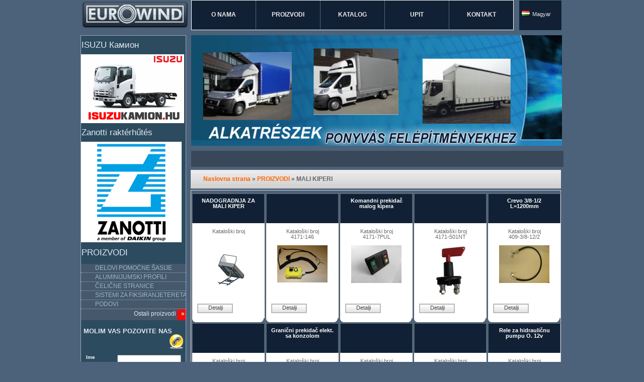

--- FILE ---
content_type: text/html; charset=UTF-8
request_url: https://www.eurowindgroup.com/rs/nasi_proizvodi/28
body_size: 9891
content:

<!DOCTYPE html PUBLIC "-//W3C//DTD XHTML 1.0 Transitional//EN" "http://www.w3.org/TR/xhtml1/DTD/xhtml1-transitional.dtd">
<html xmlns="http://www.w3.org/1999/xhtml" xml:lang="rs" lang="rs" dir="ltr">

<head>
    <title>MALI KIPERI - EUROWIND BODY PARTS  d.o.o.</title>
		<meta name="keywords" content="eurowind,poluprikolica,nadgradnja,pod,kamion,spojler,šlep služba,hidraulika,sanduk,prikolica,radni cilindar,sendvič panel,aluminijumski profil,blatobran,hladnjača,kiper,stub,aluminijumski sanduk,pumpa,element za fiksiranje tereta,gabaritno svetlo,sandučar,delovi za teretna vozila,vozilo za prevoz žitarica,mali kiper,pomoćna šasija,delovi za hladnjače i furgone,izvod snage,front cilindri,sitemi cerade,čelična stranica,rolcerada,delovi za hladnjače,delovi za furgone sendvič panel,izolacija,opšivka,poliester laminat,okvirni profil,konzola za fiksiranje pomoćne šasije,poprečni nosači,mono profil,TR3 sistem,opšivka,zaptivna guma,profil protiv podletanja,aluminijumska cev,profil za prevoz konja,utovarna rampa,bočna strana,kiperski stub,zatvarač,obični stub,prednji stub,zadnji stub,uška stuba,potezna brava,upuštena brava,osigurač sa oprugom,čeoni stub,šarka za bočna vrata,zaptivna guma,zaptivni PVC profil,plastična ručka,ventilaciona rešetka,pregrada,gasna opruga,vertikalna brava,poluga za otvaranje,šarka,cev kuke za kačenje mesa,kuka,plafonska lampa,podupirač vrata,polublatobran,metalni blatobran,zavesica,plastični sanduk,sanduk za namirnice,nosač sanduka,kanister za vodu,nosač PP aparata,element za fiksiranje cerade,nosač daske,sina cerade,jednostruki roler,dvostruki roler,element za zatezanje cerade,klin,nosač klina,nosač rezervnog točka,gazište,gumeni odbojnik,opšivka,gumeni keder,šipka za fiksiranje tereta,šina za fiksiranje tereta,perforirani zid za prihvat šipki za prevoz tekstila,šipka za prevoz tekstila sa osiguračem,zadnji branik,element za fiksiranje kontejnera,izmenjiva nadgradnja,mehanička stopa,gabaritno svetlo,samolepljiva katadiopterska traka,katadiopterski panel,set kugli,osovina kipera,uzengija,zasteretni gumeni oslonac,aluminijumska roletna,aluminijumska šina,podnožje stuba,nosač cerade,stub na obaranje,španifer,španifer cerade,cerada za prekrivanje,šperploča,ugaoni element,aluminijumska zadnja vrata,čeoni zid,elektro hidraulični sistem,
" />
		<meta name="description" content="Delovi, proizvodnja i opavka nadgradnji teretnih vozila.Projektovanje,izrada i promet,poluprikolica, hladnjača,aluminijumskih furgona i specijalnih nadgradnji kao i ostala dodatna oprema nadgradnji." />
		<meta http-equiv="X-UA-Compatible" content="IE=EmulateIE7" />
		<link rel="author" title="EUROWIND BODY PARTS d.o.o." href="http://www.eurowindgroup.com" />    <meta name="robots" content="index, follow" />
    <meta http-equiv="content-type" content="text/html; charset=utf-8" />
    <meta http-equiv="content-language" content="rs" />
    <base href="https://www.eurowindgroup.com/" target="_self" />
    <link rel="stylesheet" type="text/css" href="https://www.eurowindgroup.com/css/clear.css">
    <!--<link rel="stylesheet" type="text/css" href="https://www.eurowindgroup.com/css/normalise.css">-->
    <link type="text/css" href="https://www.eurowindgroup.com/css/default.css" rel="stylesheet" />
    <link type="text/css" href="https://www.eurowindgroup.com/css/print.css" rel="stylesheet" media="print" />
    <link rel="shortcut icon" href="https://www.eurowindgroup.com/favicon.ico" />
    <script type="text/javascript">
    var base_url = 'https://www.eurowindgroup.com/';
    var lang = 'rs';
    </script>
    <!--<script type="text/javascript" src="https://www.eurowindgroup.com/js/jquery.js"></script>-->
    <script src="https://ajax.googleapis.com/ajax/libs/jquery/1.11.0/jquery.min.js"></script>
    <script type="text/javascript" src="https://www.eurowindgroup.com/js/script.js"></script>
    <script type="text/javascript" src="https://www.eurowindgroup.com/js/tooltip.js"></script>
    <script type="text/javascript" src="https://www.eurowindgroup.com/js/prototype.js"></script>
    <script type="text/javascript" src="https://www.eurowindgroup.com/js/scriptaculous.js?load=effects,builder"></script>
    <script type="text/javascript" src="https://www.eurowindgroup.com/js/lightbox.js"></script>
    <script type="text/javascript" src="https://www.eurowindgroup.com/js/popup.js"></script>
    <script type="text/javascript">
    function kozep() {
        var el = document.getElementById('showimage');
        if (el != null) el.style.marginLeft = '-' + parseInt(el.offsetWidth / 2) + 'px';
    }
    addEvent(window, 'load', kozep);
    </script>
    <script type="text/javascript" src="https://www.eurowindgroup.com/js/animatedcollapse.js"></script>
				<script type="text/javascript">
				var nyitva = "Izlaz";
				var csukva = "Ostali proizvodi";
				animatedcollapse.addDiv ("navcontainer", "fade=0,speed=400,persist=1");
				animatedcollapse.init();
				</script>
</head>

<!-- begin olark code -->
<script data-cfasync="false" type='text/javascript'>
/*<![CDATA[*/
window.olark || (function(c) {
    var f = window,
        d = document,
        l = f.location.protocol == "https:" ? "https:" : "http:",
        z = c.name,
        r = "load";
    var nt = function() {
        f[z] = function() {
            (a.s = a.s || []).push(arguments)
        };
        var a = f[z]._ = {},
            q = c.methods.length;
        while (q--) {
            (function(n) {
                f[z][n] = function() {
                    f[z]("call", n, arguments)
                }
            })(c.methods[q])
        }
        a.l = c.loader;
        a.i = nt;
        a.p = {
            0: +new Date
        };
        a.P = function(u) {
            a.p[u] = new Date - a.p[0]
        };

        function s() {
            a.P(r);
            f[z](r)
        }
        f.addEventListener ? f.addEventListener(r, s, false) : f.attachEvent("on" + r, s);
        var ld = function() {
            function p(hd) {
                hd = "head";
                return ["<", hd, "></", hd, "><", i, ' onl' + 'oad="var d=', g, ";d.getElementsByTagName('head')[0].", j, "(d.", h, "('script')).", k, "='", l, "//", a.l, "'", '"', "></", i, ">"].join("")
            }
            var i = "body",
                m = d[i];
            if (!m) {
                return setTimeout(ld, 100)
            }
            a.P(1);
            var j = "appendChild",
                h = "createElement",
                k = "src",
                n = d[h]("div"),
                v = n[j](d[h](z)),
                b = d[h]("iframe"),
                g = "document",
                e = "domain",
                o;
            n.style.display = "none";
            m.insertBefore(n, m.firstChild).id = z;
            b.frameBorder = "0";
            b.id = z + "-loader";
            if (/MSIE[ ]+6/.test(navigator.userAgent)) {
                b.src = "javascript:false"
            }
            b.allowTransparency = "true";
            v[j](b);
            try {
                b.contentWindow[g].open()
            } catch (w) {
                c[e] = d[e];
                o = "javascript:var d=" + g + ".open();d.domain='" + d.domain + "';";
                b[k] = o + "void(0);"
            }
            try {
                var t = b.contentWindow[g];
                t.write(p());
                t.close()
            } catch (x) {
                b[k] = o + 'd.write("' + p().replace(/"/g, String.fromCharCode(92) + '"') + '");d.close();'
            }
            a.P(2)
        };
        ld()
    };
    nt()
})({
    loader: "static.olark.com/jsclient/loader0.js",
    name: "olark",
    methods: ["configure", "extend", "declare", "identify"]
});
/* custom configuration goes here (www.olark.com/documentation) */
olark.identify('6618-708-10-7040'); /*]]>*/
</script><noscript><a href="https://www.olark.com/site/6618-708-10-7040/contact" title="Contact us" target="_blank">Questions? Feedback?</a> powered by <a href="http://www.olark.com?welcome" title="Olark live chat software">Olark live chat software</a></noscript>
<!-- end olark code -->


<body>
    <div class="container">
        <div id="header" class="clearfix">
            <div id="header_left">
                <a href="https://www.eurowindgroup.com/" class="logo"><img src="https://www.eurowindgroup.com/images/header_logo.png" alt="MALI KIPERI - EUROWIND BODY PARTS  d.o.o." width="220" height="60" /></a>
                <!-- <img src="https://www.eurowindgroup.com/images/header_hydraulic_logo.png" alt="MALI KIPERI - EUROWIND BODY PARTS  d.o.o." width="140" height="73" /> -->
            </div>
            <div id="header_right">
                <a href="https://www.eurowindgroup.com/hu" title="Magyar" class="flag"><img src="https://www.eurowindgroup.com/images/flag_hu.png" alt="Magyar" width="16" height="11" border="0" />Magyar</a>
                <a href="https://www.eurowindgroup.com/en" title="English" class="flag"><img src="https://www.eurowindgroup.com/images/flag_en.png" alt="English" width="16" height="11" border="0" />English</a>
                <a href="https://www.eurowindgroup.com/ro" title="Română" class="flag"><img src="https://www.eurowindgroup.com/images/flag_ro.png" alt="Română" width="16" height="11" border="0" />Română</a>
                <!--a href="https://www.eurowindgroup.com/bg" title="Hrvatski" class="flag"><img src="https://www.eurowindgroup.com/images/flag_hr.png" alt="Hrvatski" width="16" height="11" border="0" />Hrvatski</a-->
                <a href="https://www.eurowindgroup.com/rs" title="Српски" class="flag"><img src="https://www.eurowindgroup.com/images/flag_rs.png" alt="Српски" width="16" height="11" border="0" />Српски</a>
                <a href="https://www.eurowindgroup.com/sk" title="Slovenčina" class="flag"><img src="https://www.eurowindgroup.com/images/flag_sk.png" alt="Slovenčina" width="16" height="11" border="0" />Slovenčina</a>
                <a href="https://www.eurowindgroup.com/ru" title="Русский" class="flag"><img src="https://www.eurowindgroup.com/images/flag_ru.png" alt="Русский" width="16" height="11" border="0" />Русский</a>
                <a href="https://www.eurowindgroup.com/de" title="Deutsch" class="flag"><img src="https://www.eurowindgroup.com/images/flag_de.png" alt="Deutsch" width="16" height="11" border="0" />Deutsch</a>
            </div>
            <ul class="clearfix">
                <li><a href="https://www.eurowindgroup.com/rs/o_nama" title="O NAMA">O NAMA</a></li>
                <li><a href="https://www.eurowindgroup.com/rs/nasi_proizvodi" title="PROIZVODI">PROIZVODI</a></li>
                <li><a href="https://www.eurowindgroup.com/rs/katalog_proizvoda" title="KATALOG">KATALOG</a></li>
                <li><a href="https://www.eurowindgroup.com/rs/galerija_slika" title="GALERIJA">GALERIJA</a></li>
                <li><a href="https://www.eurowindgroup.com/rs/pisite_nam" title="UPIT">UPIT</a></li>
                <li><a href="https://www.eurowindgroup.com/rs/kontakt" title="KONTAKT">KONTAKT</a></li>
            </ul>
            <!-- <img src="https://www.eurowindgroup.com/images/scroll_1.jpg" alt="MALI KIPERI - EUROWIND BODY PARTS  d.o.o." width="957" height="1320" class="scroller" />
			<img src="https://www.eurowindgroup.com/images/scroll_2.jpg" alt="MALI KIPERI - EUROWIND BODY PARTS  d.o.o." width="957" height="1417" class="scroller" /> -->
        </div>

        <div class="torzs">
            <div class="scroll">
                <script type="text/javascript">
						<!--
						var marqueewidth="886px";var marqueecontent='<nobr><span style="font-family: tahoma,arial,helvetica,sans-serif;"><span style="font-size: small;">WEB prezentacija u izradi, za informacije o našim proizvodima pogledajte katalog 2008-e koji se nalazi pod katalog proizvoda 2008 . </span></span><!--[if gte mso 9]><xml> <w:WordDocument> <w:View>Normal</w:View> <w:Zoom>0</w:Zoom> <w:TrackMoves /> <w:TrackFormatting /> <w:HyphenationZone>21</w:HyphenationZone> <w:PunctuationKerning /> <w:ValidateAgainstSchemas /> <w:SaveIfXMLInvalid>false</w:SaveIfXMLInvalid> <w:IgnoreMixedContent>false</w:IgnoreMixedContent> <w:AlwaysShowPlaceholderText>false</w:AlwaysShowPlaceholderText> <w:DoNotPromoteQF /> <w:LidThemeOther>HU</w:LidThemeOther> <w:LidThemeAsian>X-NONE</w:LidThemeAsian> <w:LidThemeComplexScript>X-NONE</w:LidThemeComplexScript> <w:Compatibility> <w:BreakWrappedTables /> <w:SnapToGridInCell /> <w:WrapTextWithPunct /> <w:UseAsianBreakRules /> <w:DontGrowAutofit /> <w:SplitPgBreakAndParaMark /> <w:EnableOpenTypeKerning /> <w:DontFlipMirrorIndents /> <w:OverrideTableStyleHps /> </w:Compatibility> <w:BrowserLevel>MicrosoftInternetExplorer4</w:BrowserLevel> <m:mathPr> <m:mathFont m:val="Cambria Math" /> <m:brkBin m:val="before" /> <m:brkBinSub m:val="&#45;-" /> <m:smallFrac m:val="off" /> <m:dispDef /> <m:lMargin m:val="0" /> <m:rMargin m:val="0" /> <m:defJc m:val="centerGroup" /> <m:wrapIndent m:val="1440" /> <m:intLim m:val="subSup" /> <m:naryLim m:val="undOvr" /> </m:mathPr></w:WordDocument> </xml><![endif]-->
<!--[if gte mso 9]><xml> <w:LatentStyles DefLockedState="false" DefUnhideWhenUsed="true"   DefSemiHidden="true" DefQFormat="false" DefPriority="99"   LatentStyleCount="267"> <w:LsdException Locked="false" Priority="0" SemiHidden="false"    UnhideWhenUsed="false" QFormat="true" Name="Normal" /> <w:LsdException Locked="false" Priority="9" SemiHidden="false"    UnhideWhenUsed="false" QFormat="true" Name="heading 1" /> <w:LsdException Locked="false" Priority="9" QFormat="true" Name="heading 2" /> <w:LsdException Locked="false" Priority="9" QFormat="true" Name="heading 3" /> <w:LsdException Locked="false" Priority="9" QFormat="true" Name="heading 4" /> <w:LsdException Locked="false" Priority="9" QFormat="true" Name="heading 5" /> <w:LsdException Locked="false" Priority="9" QFormat="true" Name="heading 6" /> <w:LsdException Locked="false" Priority="9" QFormat="true" Name="heading 7" /> <w:LsdException Locked="false" Priority="9" QFormat="true" Name="heading 8" /> <w:LsdException Locked="false" Priority="9" QFormat="true" Name="heading 9" /> <w:LsdException Locked="false" Priority="39" Name="toc 1" /> <w:LsdException Locked="false" Priority="39" Name="toc 2" /> <w:LsdException Locked="false" Priority="39" Name="toc 3" /> <w:LsdException Locked="false" Priority="39" Name="toc 4" /> <w:LsdException Locked="false" Priority="39" Name="toc 5" /> <w:LsdException Locked="false" Priority="39" Name="toc 6" /> <w:LsdException Locked="false" Priority="39" Name="toc 7" /> <w:LsdException Locked="false" Priority="39" Name="toc 8" /> <w:LsdException Locked="false" Priority="39" Name="toc 9" /> <w:LsdException Locked="false" Priority="35" QFormat="true" Name="caption" /> <w:LsdException Locked="false" Priority="10" SemiHidden="false"    UnhideWhenUsed="false" QFormat="true" Name="Title" /> <w:LsdException Locked="false" Priority="1" Name="Default Paragraph Font" /> <w:LsdException Locked="false" Priority="11" SemiHidden="false"    UnhideWhenUsed="false" QFormat="true" Name="Subtitle" /> <w:LsdException Locked="false" Priority="22" SemiHidden="false"    UnhideWhenUsed="false" QFormat="true" Name="Strong" /> <w:LsdException Locked="false" Priority="20" SemiHidden="false"    UnhideWhenUsed="false" QFormat="true" Name="Emphasis" /> <w:LsdException Locked="false" Priority="59" SemiHidden="false"    UnhideWhenUsed="false" Name="Table Grid" /> <w:LsdException Locked="false" UnhideWhenUsed="false" Name="Placeholder Text" /> <w:LsdException Locked="false" Priority="1" SemiHidden="false"    UnhideWhenUsed="false" QFormat="true" Name="No Spacing" /> <w:LsdException Locked="false" Priority="60" SemiHidden="false"    UnhideWhenUsed="false" Name="Light Shading" /> <w:LsdException Locked="false" Priority="61" SemiHidden="false"    UnhideWhenUsed="false" Name="Light List" /> <w:LsdException Locked="false" Priority="62" SemiHidden="false"    UnhideWhenUsed="false" Name="Light Grid" /> <w:LsdException Locked="false" Priority="63" SemiHidden="false"    UnhideWhenUsed="false" Name="Medium Shading 1" /> <w:LsdException Locked="false" Priority="64" SemiHidden="false"    UnhideWhenUsed="false" Name="Medium Shading 2" /> <w:LsdException Locked="false" Priority="65" SemiHidden="false"    UnhideWhenUsed="false" Name="Medium List 1" /> <w:LsdException Locked="false" Priority="66" SemiHidden="false"    UnhideWhenUsed="false" Name="Medium List 2" /> <w:LsdException Locked="false" Priority="67" SemiHidden="false"    UnhideWhenUsed="false" Name="Medium Grid 1" /> <w:LsdException Locked="false" Priority="68" SemiHidden="false"    UnhideWhenUsed="false" Name="Medium Grid 2" /> <w:LsdException Locked="false" Priority="69" SemiHidden="false"    UnhideWhenUsed="false" Name="Medium Grid 3" /> <w:LsdException Locked="false" Priority="70" SemiHidden="false"    UnhideWhenUsed="false" Name="Dark List" /> <w:LsdException Locked="false" Priority="71" SemiHidden="false"    UnhideWhenUsed="false" Name="Colorful Shading" /> <w:LsdException Locked="false" Priority="72" SemiHidden="false"    UnhideWhenUsed="false" Name="Colorful List" /> <w:LsdException Locked="false" Priority="73" SemiHidden="false"    UnhideWhenUsed="false" Name="Colorful Grid" /> <w:LsdException Locked="false" Priority="60" SemiHidden="false"    UnhideWhenUsed="false" Name="Light Shading Accent 1" /> <w:LsdException Locked="false" Priority="61" SemiHidden="false"    UnhideWhenUsed="false" Name="Light List Accent 1" /> <w:LsdException Locked="false" Priority="62" SemiHidden="false"    UnhideWhenUsed="false" Name="Light Grid Accent 1" /> <w:LsdException Locked="false" Priority="63" SemiHidden="false"    UnhideWhenUsed="false" Name="Medium Shading 1 Accent 1" /> <w:LsdException Locked="false" Priority="64" SemiHidden="false"    UnhideWhenUsed="false" Name="Medium Shading 2 Accent 1" /> <w:LsdException Locked="false" Priority="65" SemiHidden="false"    UnhideWhenUsed="false" Name="Medium List 1 Accent 1" /> <w:LsdException Locked="false" UnhideWhenUsed="false" Name="Revision" /> <w:LsdException Locked="false" Priority="34" SemiHidden="false"    UnhideWhenUsed="false" QFormat="true" Name="List Paragraph" /> <w:LsdException Locked="false" Priority="29" SemiHidden="false"    UnhideWhenUsed="false" QFormat="true" Name="Quote" /> <w:LsdException Locked="false" Priority="30" SemiHidden="false"    UnhideWhenUsed="false" QFormat="true" Name="Intense Quote" /> <w:LsdException Locked="false" Priority="66" SemiHidden="false"    UnhideWhenUsed="false" Name="Medium List 2 Accent 1" /> <w:LsdException Locked="false" Priority="67" SemiHidden="false"    UnhideWhenUsed="false" Name="Medium Grid 1 Accent 1" /> <w:LsdException Locked="false" Priority="68" SemiHidden="false"    UnhideWhenUsed="false" Name="Medium Grid 2 Accent 1" /> <w:LsdException Locked="false" Priority="69" SemiHidden="false"    UnhideWhenUsed="false" Name="Medium Grid 3 Accent 1" /> <w:LsdException Locked="false" Priority="70" SemiHidden="false"    UnhideWhenUsed="false" Name="Dark List Accent 1" /> <w:LsdException Locked="false" Priority="71" SemiHidden="false"    UnhideWhenUsed="false" Name="Colorful Shading Accent 1" /> <w:LsdException Locked="false" Priority="72" SemiHidden="false"    UnhideWhenUsed="false" Name="Colorful List Accent 1" /> <w:LsdException Locked="false" Priority="73" SemiHidden="false"    UnhideWhenUsed="false" Name="Colorful Grid Accent 1" /> <w:LsdException Locked="false" Priority="60" SemiHidden="false"    UnhideWhenUsed="false" Name="Light Shading Accent 2" /> <w:LsdException Locked="false" Priority="61" SemiHidden="false"    UnhideWhenUsed="false" Name="Light List Accent 2" /> <w:LsdException Locked="false" Priority="62" SemiHidden="false"    UnhideWhenUsed="false" Name="Light Grid Accent 2" /> <w:LsdException Locked="false" Priority="63" SemiHidden="false"    UnhideWhenUsed="false" Name="Medium Shading 1 Accent 2" /> <w:LsdException Locked="false" Priority="64" SemiHidden="false"    UnhideWhenUsed="false" Name="Medium Shading 2 Accent 2" /> <w:LsdException Locked="false" Priority="65" SemiHidden="false"    UnhideWhenUsed="false" Name="Medium List 1 Accent 2" /> <w:LsdException Locked="false" Priority="66" SemiHidden="false"    UnhideWhenUsed="false" Name="Medium List 2 Accent 2" /> <w:LsdException Locked="false" Priority="67" SemiHidden="false"    UnhideWhenUsed="false" Name="Medium Grid 1 Accent 2" /> <w:LsdException Locked="false" Priority="68" SemiHidden="false"    UnhideWhenUsed="false" Name="Medium Grid 2 Accent 2" /> <w:LsdException Locked="false" Priority="69" SemiHidden="false"    UnhideWhenUsed="false" Name="Medium Grid 3 Accent 2" /> <w:LsdException Locked="false" Priority="70" SemiHidden="false"    UnhideWhenUsed="false" Name="Dark List Accent 2" /> <w:LsdException Locked="false" Priority="71" SemiHidden="false"    UnhideWhenUsed="false" Name="Colorful Shading Accent 2" /> <w:LsdException Locked="false" Priority="72" SemiHidden="false"    UnhideWhenUsed="false" Name="Colorful List Accent 2" /> <w:LsdException Locked="false" Priority="73" SemiHidden="false"    UnhideWhenUsed="false" Name="Colorful Grid Accent 2" /> <w:LsdException Locked="false" Priority="60" SemiHidden="false"    UnhideWhenUsed="false" Name="Light Shading Accent 3" /> <w:LsdException Locked="false" Priority="61" SemiHidden="false"    UnhideWhenUsed="false" Name="Light List Accent 3" /> <w:LsdException Locked="false" Priority="62" SemiHidden="false"    UnhideWhenUsed="false" Name="Light Grid Accent 3" /> <w:LsdException Locked="false" Priority="63" SemiHidden="false"    UnhideWhenUsed="false" Name="Medium Shading 1 Accent 3" /> <w:LsdException Locked="false" Priority="64" SemiHidden="false"    UnhideWhenUsed="false" Name="Medium Shading 2 Accent 3" /> <w:LsdException Locked="false" Priority="65" SemiHidden="false"    UnhideWhenUsed="false" Name="Medium List 1 Accent 3" /> <w:LsdException Locked="false" Priority="66" SemiHidden="false"    UnhideWhenUsed="false" Name="Medium List 2 Accent 3" /> <w:LsdException Locked="false" Priority="67" SemiHidden="false"    UnhideWhenUsed="false" Name="Medium Grid 1 Accent 3" /> <w:LsdException Locked="false" Priority="68" SemiHidden="false"    UnhideWhenUsed="false" Name="Medium Grid 2 Accent 3" /> <w:LsdException Locked="false" Priority="69" SemiHidden="false"    UnhideWhenUsed="false" Name="Medium Grid 3 Accent 3" /> <w:LsdException Locked="false" Priority="70" SemiHidden="false"    UnhideWhenUsed="false" Name="Dark List Accent 3" /> <w:LsdException Locked="false" Priority="71" SemiHidden="false"    UnhideWhenUsed="false" Name="Colorful Shading Accent 3" /> <w:LsdException Locked="false" Priority="72" SemiHidden="false"    UnhideWhenUsed="false" Name="Colorful List Accent 3" /> <w:LsdException Locked="false" Priority="73" SemiHidden="false"    UnhideWhenUsed="false" Name="Colorful Grid Accent 3" /> <w:LsdException Locked="false" Priority="60" SemiHidden="false"    UnhideWhenUsed="false" Name="Light Shading Accent 4" /> <w:LsdException Locked="false" Priority="61" SemiHidden="false"    UnhideWhenUsed="false" Name="Light List Accent 4" /> <w:LsdException Locked="false" Priority="62" SemiHidden="false"    UnhideWhenUsed="false" Name="Light Grid Accent 4" /> <w:LsdException Locked="false" Priority="63" SemiHidden="false"    UnhideWhenUsed="false" Name="Medium Shading 1 Accent 4" /> <w:LsdException Locked="false" Priority="64" SemiHidden="false"    UnhideWhenUsed="false" Name="Medium Shading 2 Accent 4" /> <w:LsdException Locked="false" Priority="65" SemiHidden="false"    UnhideWhenUsed="false" Name="Medium List 1 Accent 4" /> <w:LsdException Locked="false" Priority="66" SemiHidden="false"    UnhideWhenUsed="false" Name="Medium List 2 Accent 4" /> <w:LsdException Locked="false" Priority="67" SemiHidden="false"    UnhideWhenUsed="false" Name="Medium Grid 1 Accent 4" /> <w:LsdException Locked="false" Priority="68" SemiHidden="false"    UnhideWhenUsed="false" Name="Medium Grid 2 Accent 4" /> <w:LsdException Locked="false" Priority="69" SemiHidden="false"    UnhideWhenUsed="false" Name="Medium Grid 3 Accent 4" /> <w:LsdException Locked="false" Priority="70" SemiHidden="false"    UnhideWhenUsed="false" Name="Dark List Accent 4" /> <w:LsdException Locked="false" Priority="71" SemiHidden="false"    UnhideWhenUsed="false" Name="Colorful Shading Accent 4" /> <w:LsdException Locked="false" Priority="72" SemiHidden="false"    UnhideWhenUsed="false" Name="Colorful List Accent 4" /> <w:LsdException Locked="false" Priority="73" SemiHidden="false"    UnhideWhenUsed="false" Name="Colorful Grid Accent 4" /> <w:LsdException Locked="false" Priority="60" SemiHidden="false"    UnhideWhenUsed="false" Name="Light Shading Accent 5" /> <w:LsdException Locked="false" Priority="61" SemiHidden="false"    UnhideWhenUsed="false" Name="Light List Accent 5" /> <w:LsdException Locked="false" Priority="62" SemiHidden="false"    UnhideWhenUsed="false" Name="Light Grid Accent 5" /> <w:LsdException Locked="false" Priority="63" SemiHidden="false"    UnhideWhenUsed="false" Name="Medium Shading 1 Accent 5" /> <w:LsdException Locked="false" Priority="64" SemiHidden="false"    UnhideWhenUsed="false" Name="Medium Shading 2 Accent 5" /> <w:LsdException Locked="false" Priority="65" SemiHidden="false"    UnhideWhenUsed="false" Name="Medium List 1 Accent 5" /> <w:LsdException Locked="false" Priority="66" SemiHidden="false"    UnhideWhenUsed="false" Name="Medium List 2 Accent 5" /> <w:LsdException Locked="false" Priority="67" SemiHidden="false"    UnhideWhenUsed="false" Name="Medium Grid 1 Accent 5" /> <w:LsdException Locked="false" Priority="68" SemiHidden="false"    UnhideWhenUsed="false" Name="Medium Grid 2 Accent 5" /> <w:LsdException Locked="false" Priority="69" SemiHidden="false"    UnhideWhenUsed="false" Name="Medium Grid 3 Accent 5" /> <w:LsdException Locked="false" Priority="70" SemiHidden="false"    UnhideWhenUsed="false" Name="Dark List Accent 5" /> <w:LsdException Locked="false" Priority="71" SemiHidden="false"    UnhideWhenUsed="false" Name="Colorful Shading Accent 5" /> <w:LsdException Locked="false" Priority="72" SemiHidden="false"    UnhideWhenUsed="false" Name="Colorful List Accent 5" /> <w:LsdException Locked="false" Priority="73" SemiHidden="false"    UnhideWhenUsed="false" Name="Colorful Grid Accent 5" /> <w:LsdException Locked="false" Priority="60" SemiHidden="false"    UnhideWhenUsed="false" Name="Light Shading Accent 6" /> <w:LsdException Locked="false" Priority="61" SemiHidden="false"    UnhideWhenUsed="false" Name="Light List Accent 6" /> <w:LsdException Locked="false" Priority="62" SemiHidden="false"    UnhideWhenUsed="false" Name="Light Grid Accent 6" /> <w:LsdException Locked="false" Priority="63" SemiHidden="false"    UnhideWhenUsed="false" Name="Medium Shading 1 Accent 6" /> <w:LsdException Locked="false" Priority="64" SemiHidden="false"    UnhideWhenUsed="false" Name="Medium Shading 2 Accent 6" /> <w:LsdException Locked="false" Priority="65" SemiHidden="false"    UnhideWhenUsed="false" Name="Medium List 1 Accent 6" /> <w:LsdException Locked="false" Priority="66" SemiHidden="false"    UnhideWhenUsed="false" Name="Medium List 2 Accent 6" /> <w:LsdException Locked="false" Priority="67" SemiHidden="false"    UnhideWhenUsed="false" Name="Medium Grid 1 Accent 6" /> <w:LsdException Locked="false" Priority="68" SemiHidden="false"    UnhideWhenUsed="false" Name="Medium Grid 2 Accent 6" /> <w:LsdException Locked="false" Priority="69" SemiHidden="false"    UnhideWhenUsed="false" Name="Medium Grid 3 Accent 6" /> <w:LsdException Locked="false" Priority="70" SemiHidden="false"    UnhideWhenUsed="false" Name="Dark List Accent 6" /> <w:LsdException Locked="false" Priority="71" SemiHidden="false"    UnhideWhenUsed="false" Name="Colorful Shading Accent 6" /> <w:LsdException Locked="false" Priority="72" SemiHidden="false"    UnhideWhenUsed="false" Name="Colorful List Accent 6" /> <w:LsdException Locked="false" Priority="73" SemiHidden="false"    UnhideWhenUsed="false" Name="Colorful Grid Accent 6" /> <w:LsdException Locked="false" Priority="19" SemiHidden="false"    UnhideWhenUsed="false" QFormat="true" Name="Subtle Emphasis" /> <w:LsdException Locked="false" Priority="21" SemiHidden="false"    UnhideWhenUsed="false" QFormat="true" Name="Intense Emphasis" /> <w:LsdException Locked="false" Priority="31" SemiHidden="false"    UnhideWhenUsed="false" QFormat="true" Name="Subtle Reference" /> <w:LsdException Locked="false" Priority="32" SemiHidden="false"    UnhideWhenUsed="false" QFormat="true" Name="Intense Reference" /> <w:LsdException Locked="false" Priority="33" SemiHidden="false"    UnhideWhenUsed="false" QFormat="true" Name="Book Title" /> <w:LsdException Locked="false" Priority="37" Name="Bibliography" /> <w:LsdException Locked="false" Priority="39" QFormat="true" Name="TOC Heading" /> </w:LatentStyles> </xml><![endif]--><!--[if gte mso 10]>
<style>
 /* Style Definitions */
 table.MsoNormalTable
	{mso-style-name:"Normál táblázat";
	mso-tstyle-rowband-size:0;
	mso-tstyle-colband-size:0;
	mso-style-noshow:yes;
	mso-style-priority:99;
	mso-style-parent:"";
	mso-padding-alt:0cm 5.4pt 0cm 5.4pt;
	mso-para-margin:0cm;
	mso-para-margin-bottom:.0001pt;
	mso-pagination:widow-orphan;
	font-size:10.0pt;
	font-family:"Times New Roman","serif";}
</style>
<![endif]-->
<span style="color: #000000;"><span lang="EN-US" style="font-size: 10pt;">Podaci navedeni u katalogu su informativnog karaktera. </span><span lang="SR-LATN-RS" style="font-size: 10pt;">Zadržavamo pravo izmena.</span></span>
<\/nobr>';
						-->
						</script>
						<script type="text/javascript" src="https://www.eurowindgroup.com//js/scroll.js"></script>            </div>

            <div class="leftside">
                <div class="egysorvilagos">ISUZU Камион</div>
                <a href="http://www.eurowindgroup.com/isuzulink.html" target="_blank"><img src="isuzu_li01.jpg" /></a>
                <div class="egysorvilagos">Zanotti raktérhűtés</div>
                <a href="/hu/termekeink/1562"><img src="/images/zanotti.png" /></a>
                &nbsp;

                <div class="bal">
                    <div class="termek">
							<div class="egysorvilagos">PROIZVODI</div></div>
							<div id="navcontainer2">
							<ul class="navlist"><li><a href="https://www.eurowindgroup.com/rs/nasi_proizvodi/11">DELOVI POMOĆNE ŠASIJE</a></li><li><a href="https://www.eurowindgroup.com/rs/nasi_proizvodi/18">ALUMINIJUMSKI PROFILI</a></li><li><a href="https://www.eurowindgroup.com/rs/nasi_proizvodi/10">ČELIČNE STRANICE</a></li><li><a href="https://www.eurowindgroup.com/rs/nasi_proizvodi/811">SISTEMI ZA FIKSIRANJETERETA</a></li><li><a href="https://www.eurowindgroup.com/rs/nasi_proizvodi/19">PODOVI</a></li></ul>
							</div>
							<div id="navcontainer">
							<ul class="navlist"><li><a href="https://www.eurowindgroup.com/rs/nasi_proizvodi/1010">KINNEGRIP STUBOVI</a></li><li><a href="https://www.eurowindgroup.com/rs/nasi_proizvodi/20">DELOVI ZA SANDUČARE</a></li><li><a href="https://www.eurowindgroup.com/rs/nasi_proizvodi/21">DELOVI ZA FURGONE I HLADNJAČE</a></li><li><a href="https://www.eurowindgroup.com/rs/nasi_proizvodi/22">OSTALI DELOVI</a></li><li><a href="https://www.eurowindgroup.com/rs/nasi_proizvodi/24">ALUMINIJUMSKI FURGON</a></li><li><a href="https://www.eurowindgroup.com/rs/nasi_proizvodi/26">SISTEMI CERADA</a></li><li><a href="https://www.eurowindgroup.com/rs/nasi_proizvodi/29">ALUMINIJUMSKA ZADNJA VRATA</a></li><li><a href="https://www.eurowindgroup.com/rs/nasi_proizvodi/9">TERMOIZOLOVANI SENDVIČ PANELI </a></li><li><a href="https://www.eurowindgroup.com/rs/nasi_proizvodi/23">DELOVI ZA KIPERE</a></li><li><a href="https://www.eurowindgroup.com/rs/nasi_proizvodi/8">SET ČELIČNE JEDNOSTRANE KIPERSKE NADOGRADNJE</a></li><li><a href="https://www.eurowindgroup.com/rs/nasi_proizvodi/319">DELOVI PALETNOG KIPERA (TR3)</a></li><li id="active" ><a href="https://www.eurowindgroup.com/rs/nasi_proizvodi/28" id="current">MALI KIPERI</a></li><li><a href="https://www.eurowindgroup.com/rs/nasi_proizvodi/31">DELOVI ZA HIDRAULIKU</a></li><li><a href="https://www.eurowindgroup.com/rs/nasi_proizvodi/990">ALUMINIJUMSKI LIMOVI</a></li><li><a href="https://www.eurowindgroup.com/rs/nasi_proizvodi/62">RASHLADNI I KLIMA UREĐAJI  </a></li><li><a href="https://www.eurowindgroup.com/rs/nasi_proizvodi/623">SPECIÁLNE NADSTAVBY</a></li><li><a href="https://www.eurowindgroup.com/rs/nasi_proizvodi/25">ALUMINIJUMSKA ROLO VRATA</a></li><li><a href="https://www.eurowindgroup.com/rs/nasi_proizvodi/27">UTOVARNE RAMPE</a></li><li><a href="https://www.eurowindgroup.com/rs/nasi_proizvodi/854">SISTEM POKRETNOG PODA</a></li><li><a href="https://www.eurowindgroup.com/rs/nasi_proizvodi/1041">HORSE TRUCKS</a></li><li><a href="https://www.eurowindgroup.com/rs/nasi_proizvodi/1071">KÖMMERLING</a></li><li><a href="https://www.eurowindgroup.com/rs/nasi_proizvodi/1119">SPAVAĆE KABINE I NEZAVISNO POMOĆNO GREJANJE</a></li><li><a href="https://www.eurowindgroup.com/rs/nasi_proizvodi/1132">Svetla I svetlosna oprema SVETLA I SVETLOSNA OPREMA</a></li><li><a href="https://www.eurowindgroup.com/rs/nasi_proizvodi/30">SPOJLERI</a></li><li><a href="https://www.eurowindgroup.com/rs/nasi_proizvodi/1278"></a></li><li><a href="https://www.eurowindgroup.com/rs/nasi_proizvodi/1474"></a></li><li><a href="https://www.eurowindgroup.com/rs/nasi_proizvodi/1537"></a></li><li><a href="https://www.eurowindgroup.com/rs/nasi_proizvodi/1562"></a></li></ul></div><div class="tobbi"><a href="#" onclick="animatedcollapse.toggle ('navcontainer'); return false;"><span class="piros">&raquo;</span><span class="link" id="tobb">Ostali proizvodi</span></a></div><div id="callback" class="belep">
						<div class="belep_cim">MOLIM VAS POZOVITE NAS<img src="https://www.eurowindgroup.com/images/phone3.png" style="float:right;" width="27" height="29" alt="MOLIM VAS POZOVITE NAS" /></div>
						<div id="callback_response" style="padding: 2px 5px; clear: both;"></div>
						<table width="208" style="float: left;">
						<tr>
						<td width="68" style="float: left; overflow: hidden; width: 68px;"><label for="cb_name">Ime</label></td>
						<td><input type="text" name="cb_name" id="cb_name" value="" class="text" /></td>
						</tr>
						<tr>
						<td style="float: left; overflow: hidden;"><label for="cb_phone">Broj telefona</label></td>
						<td>
						+<input type="text" name="orszaghivo" id="orszaghivo" value="" class="orszaghivo" maxlength="3"/>
						<input type="text" name="cb_phone" id="cb_phone" value="" class="text2"/></td>
						</tr>
						<tr>
						<td style="float: left; overflow: hidden;"><label for="cb_theme">Predmet</label></td>
						<td><input type="text" name="cb_theme" id="cb_theme" value="" class="text" /></td>
						</tr>
						<tr><td colspan="2">&nbsp;</td></tr>
						<tr>
						<td colspan="2" class="belep2"><a id="submit_callback" href="#">Pošalji &raquo;</a></td>
						</tr>
												</table>
                </div>

                
                <div class="termek2">
                    <form id="keres" name="keres" action="https://www.eurowindgroup.com/rs/pretrazivanje" method="post">
                        <div class="buttons">
                            <input class="keresmezo" type="text" value="" name="keresmezo" />
                            <button type="submit">PRETRA&#381;IVANJE</button>
                        </div>
                    </form>
                </div>
                <div class="termek2 tpiros_pdf">
                    <a href="https://www.eurowindgroup.com/rs/katalog_proizvoda" style="float: none;" title="KATALOG">KATALOG &raquo;</a>
                </div>

                <div class="ujdonsag">
                    <img src="8.gif" width="208px" />
                </div>





            </div>
            <div class="ujdonsag">
                <div class="ujdonsag_hcim">
                    <div class="egysorvilagos">NOVINE</div>
                </div>
                                <a href="https://www.eurowindgroup.com/rs/novine" style="height: 301px; background: url('https://www.eurowindgroup.com/fajlok/ujdonsag/small_fulk0.jpg') no-repeat;" class="uja" title="NOVINE"></a>
            </div>

            <!--<div class="ujdonsag">
				<div class="egysorvilagos">Нова група производа</div>
				<a href="http://www.eurowindgroup.com/hu/termekeink/62"><img src="hutoakcio.jpg" width="208px"/></a>
			</div>-->

            <div class="ujdonsag">
                <div class="egysorvilagos">Нова група производа</div>
                <a href="http://www.eurowindgroup.com/szerszam" target="_blank"><img src="szerszamdobozlogo.jpg" /></a>
                <!--	<a href="http://szerszamdoboz.hu/milwaukee-akcio"  target="_blank"><img src="milwaukee-akcio-logo.jpg"/></a> -->
                <!--	<div class="szoveg"></div>-->
            </div>
            <!--<div class="hirlevel">
				<div class="hirlevel_hcim">
					<div class="egysorvilagos">INFORMATOR</div>
				</div>
				<div class="hirlevel_cim">VA&#352;A E-MAIL ADRESA</div>
				<form id="hirlevel" method="post" action="" name="hirlevel">
					<input id="hirlevel_email" type="text" value="" name="hirlevel_email" />
					<select name="nyelv">
						<option selected="selected" value="1">HUN</option>
						<option value="2">ROM</option>
						<option value="3">SVK</option>
						<option value="4">SRB</option>
						<option value="5">RUS</option>
						<option value="6">DEU</option>
						<option value="7">ENG</option>
					</select>
					<a href="#" title="PRIJAVLJIVANJE" onclick="document.hirlevel.submit(); return false;"><span class="hbal">PRIJAVLJIVANJE</span><span class="hjobb">&raquo;</span></a>
				</form>
			</div>-->xxxxx
<div class="aldoboz">
                <div class="aldoboz_hcim">
                    <div class="egysorvilagos">Széchényi Terv 2020</div>
                </div><a href="http://www.eurowindgroup.com/palyazat03.html" target="_blank"><img src="http://www.eurowindgroup.com/images/szecgenyi2020-1.JPG" alt="" style="width:200px;">
            </div>
            <div class="aldoboz">
                <div class="aldoboz_hcim">
                    <div class="egysorvilagos">Széchényi Terv</div>
                </div><a href="http://www.eurowindgroup.com/palyazat01.html" target="_blank"><img src="http://www.eurowindgroup.com/fajlok/alsobox/small_szechenyi-logo.jpg" alt="">
            </div>
            <div class="ujdonsag">
                <div class="egysorvilagos"></div>
                <a href="http://#" target="_blank"></a>
                <!--	<a href="http://szerszamdoboz.hu/milwaukee-akcio"  target="_blank"><img src="milwaukee-akcio-logo.jpg"/></a> -->
                <!--	<div class="szoveg"></div>-->
            </div>

                    </div>
        <div class="jobb">
            <div class="felsocsik">
                <div class="nezz"><a href="/rs" title="Naslovna strana">Naslovna strana</a> &raquo; <a href="https://www.eurowindgroup.com/rs/nasi_proizvodi" title="PROIZVODI">PROIZVODI</a> &raquo; MALI KIPERI</div>
                            </div>
            <div id="pane" class="scroll-pane"><div class="szoveg2"><table cellpadding="0" cellspacing="5" align="left" class="termek"><tr><td valign="top" align="center">
						<div class="ful" onmouseout="hideTooltip();" onmouseover="showTooltip (event, 'NADOGRADNJA ZA MALI KIPER'); return false;">NADOGRADNJA ZA MALI KIPER</div>
						<div class="szov"><br />Katalo&scaron;ki broj<br /><b></b><br /><br /><div style="height: 100px;"><img src="https://www.eurowindgroup.com/fajlok/termekek/small_kisbillencs__kicsi10.jpg" alt="NADOGRADNJA ZA MALI KIPER" /></div><br/>
						<a href="https://www.eurowindgroup.com/rs/proizvoda/271">Detalji</a>
						</div>
						<div class="fullent">&nbsp;</div>
						</td><td valign="top" align="center">
						<div class="ful" onmouseout="hideTooltip();" onmouseover="showTooltip (event, ''); return false;"></div>
						<div class="szov"><br />Katalo&scaron;ki broj<br /><b>4171-146</b><br /><br /><div style="height: 100px;"><img src="https://www.eurowindgroup.com/fajlok/termekek/small_kabeles_vezerlo_kapcsolo_kicsi0.jpg" alt="" /></div><br/>
						<a href="https://www.eurowindgroup.com/rs/proizvoda/796">Detalji</a>
						</div>
						<div class="fullent">&nbsp;</div>
						</td><td valign="top" align="center">
						<div class="ful" onmouseout="hideTooltip();" onmouseover="showTooltip (event, 'Komandni prekidač malog kipera'); return false;">Komandni prekidač malog kipera</div>
						<div class="szov"><br />Katalo&scaron;ki broj<br /><b>4171-7PUL</b><br /><br /><div style="height: 100px;"><img src="https://www.eurowindgroup.com/fajlok/termekek/small_Vezerlo_kapcs_210.JPG" alt="Komandni prekidač malog kipera" /></div><br/>
						<a href="https://www.eurowindgroup.com/rs/proizvoda/1306">Detalji</a>
						</div>
						<div class="fullent">&nbsp;</div>
						</td><td valign="top" align="center">
						<div class="ful" onmouseout="hideTooltip();" onmouseover="showTooltip (event, ''); return false;"></div>
						<div class="szov"><br />Katalo&scaron;ki broj<br /><b>4171-501NT</b><br /><br /><div style="height: 100px;"><img src="https://www.eurowindgroup.com/fajlok/termekek/small_Aram_proba0.JPG" alt="" /></div><br/>
						<a href="https://www.eurowindgroup.com/rs/proizvoda/1307">Detalji</a>
						</div>
						<div class="fullent">&nbsp;</div>
						</td><td valign="top" align="center">
						<div class="ful" onmouseout="hideTooltip();" onmouseover="showTooltip (event, 'Crevo 3/8-1/2  L=1200mm'); return false;">Crevo 3/8-1/2  L=1200mm</div>
						<div class="szov"><br />Katalo&scaron;ki broj<br /><b>409-3/8-12/2</b><br /><br /><div style="height: 100px;"><img src="https://www.eurowindgroup.com/fajlok/termekek/small_Tomlo_389012900.JPG" alt="Crevo 3/8-1/2  L=1200mm" /></div><br/>
						<a href="https://www.eurowindgroup.com/rs/proizvoda/1328">Detalji</a>
						</div>
						<div class="fullent">&nbsp;</div>
						</td></tr><tr><td valign="top" align="center">
						<div class="ful" onmouseout="hideTooltip();" onmouseover="showTooltip (event, ''); return false;"></div>
						<div class="szov"><br />Katalo&scaron;ki broj<br /><b>4171-501-FART</b><br /><br /><div style="height: 100px;"><img src="https://www.eurowindgroup.com/fajlok/termekek/small_Vegallas_kapcs_10.JPG" alt="" /></div><br/>
						<a href="https://www.eurowindgroup.com/rs/proizvoda/1373">Detalji</a>
						</div>
						<div class="fullent">&nbsp;</div>
						</td><td valign="top" align="center">
						<div class="ful" onmouseout="hideTooltip();" onmouseover="showTooltip (event, 'Granični prekidač elekt. sa konzolom'); return false;">Granični prekidač elekt. sa konzolom</div>
						<div class="szov"><br />Katalo&scaron;ki broj<br /><b>4171-121051</b><br /><br /><div style="height: 100px;"><img src="https://www.eurowindgroup.com/fajlok/termekek/small_Vegall_kapcs_elekt_konz0.JPG" alt="Granični prekidač elekt. sa konzolom" /></div><br/>
						<a href="https://www.eurowindgroup.com/rs/proizvoda/1389">Detalji</a>
						</div>
						<div class="fullent">&nbsp;</div>
						</td><td valign="top" align="center">
						<div class="ful" onmouseout="hideTooltip();" onmouseover="showTooltip (event, ''); return false;"></div>
						<div class="szov"><br />Katalo&scaron;ki broj<br /><b>4171-0260</b><br /><br /><div style="height: 100px;"><img src="https://www.eurowindgroup.com/fajlok/termekek/small_Szenkefe_12V_11.JPG" alt="" /></div><br/>
						<a href="https://www.eurowindgroup.com/rs/proizvoda/1390">Detalji</a>
						</div>
						<div class="fullent">&nbsp;</div>
						</td><td valign="top" align="center">
						<div class="ful" onmouseout="hideTooltip();" onmouseover="showTooltip (event, ''); return false;"></div>
						<div class="szov"><br />Katalo&scaron;ki broj<br /><b></b><br /><br /><div style="height: 100px;"><img src="https://www.eurowindgroup.com/fajlok/termekek/small_Elektrohidraulikus_bill_tapegyseg1.JPG" alt="" /></div><br/>
						<a href="https://www.eurowindgroup.com/rs/proizvoda/1392">Detalji</a>
						</div>
						<div class="fullent">&nbsp;</div>
						</td><td valign="top" align="center">
						<div class="ful" onmouseout="hideTooltip();" onmouseover="showTooltip (event, 'Rele za hidrauličnu pumpu O. 12v'); return false;">Rele za hidrauličnu pumpu O. 12v</div>
						<div class="szov"><br />Katalo&scaron;ki broj<br /><b>4171-14917</b><br /><br /><div style="height: 100px;"><img src="https://www.eurowindgroup.com/fajlok/termekek/small_Hidr_sziv_rele_O_12V0.JPG" alt="Rele za hidrauličnu pumpu O. 12v" /></div><br/>
						<a href="https://www.eurowindgroup.com/rs/proizvoda/1394">Detalji</a>
						</div>
						<div class="fullent">&nbsp;</div>
						</td></tr><tr><td valign="top" align="center">
						<div class="ful" onmouseout="hideTooltip();" onmouseover="showTooltip (event, ''); return false;"></div>
						<div class="szov"><br />Katalo&scaron;ki broj<br /><b>4171-14961</b><br /><br /><div style="height: 100px;"><img src="https://www.eurowindgroup.com/fajlok/termekek/small_Motor_12V0.png" alt="" /></div><br/>
						<a href="https://www.eurowindgroup.com/rs/proizvoda/1527">Detalji</a>
						</div>
						<div class="fullent">&nbsp;</div>
						</td></tr></table></div></div>        </div>
    </div>
    </div>
    <div class="lablec">
        <div class="lablec_fenn">
            <div class="container">
                <div class="lablec_fenn_bal">
                    <a href="https://www.eurowindgroup.com/fajlok/adoberdr90_hu.exe" title="DOWNLOAD ACROBAT READER-A"><img src="https://www.eurowindgroup.com/images/pdf_icon.gif" width="26" height="25" alt="DOWNLOAD ACROBAT READER-A" />DOWNLOAD ACROBAT READER-A</a>
                </div>
                <div class="lablec_fenn_jobb">&nbsp;</div>
            </div>
        </div>
        <div class="lablec_lenn">
            <div class="container">
                <div class="lablec_also">
                    <div class="bal">
                        <a href="https://www.eurowindgroup.com/rs" title="http://www.eurowindgroup.com"><img src="https://www.eurowindgroup.com/images/kis_logo.gif" width="113" height="22" alt="http://www.eurowindgroup.com" /></a>
                        <a href="https://www.eurowindgroup.com/rs/o_nama" title="O NAMA">O NAMA</a>&nbsp;&nbsp;|&nbsp;&nbsp;<a href="https://www.eurowindgroup.com/rs/nasi_proizvodi" title="PROIZVODI">
                            PROIZVODI</a>&nbsp;&nbsp;|&nbsp;&nbsp;<a href="https://www.eurowindgroup.com/rs/katalog_proizvoda" title="KATALOG">
                            KATALOG</a>&nbsp;&nbsp;|&nbsp;&nbsp;<a href="https://www.eurowindgroup.com/rs/galerija_slika" title="GALERIJA">
                            GALERIJA</a>&nbsp;&nbsp;|&nbsp;&nbsp;<a href="https://www.eurowindgroup.com/rs/kontakt" title="KONTAKT">KONTAKT                        </a>&nbsp;&nbsp;|&nbsp;&nbsp;<a href="https://www.eurowindgroup.com/rs/pisite_nam" title="UPIT">UPIT</a>
                        &nbsp;&nbsp;&nbsp;&nbsp;
                        <div class="flags">
                            <a href="https://www.eurowindgroup.com/hu" title="Magyar" class="flag"><img src="https://www.eurowindgroup.com/images/flag_hu.png" alt="Magyar" width="16" height="11" border="0" /></a>
                            <a href="https://www.eurowindgroup.com/en" title="English" class="flag"><img src="https://www.eurowindgroup.com/images/flag_en.png" alt="English" width="16" height="11" border="0" /></a>
                            <a href="https://www.eurowindgroup.com/ro" title="Română" class="flag"><img src="https://www.eurowindgroup.com/images/flag_ro.png" alt="Română" width="16" height="11" border="0" /></a>
                            <!--a href="https://www.eurowindgroup.com/rs" title="Hrvatski" class="flag"><img src="https://www.eurowindgroup.com/images/flag_rs.png" alt="Hrvatski" width="16" height="11" border="0" /></a-->
                            <a href="https://www.eurowindgroup.com/sk" title="Slovenčina" class="flag"><img src="https://www.eurowindgroup.com/images/flag_sk.png" alt="Slovenčina" width="16" height="11" border="0" /></a>
                            <a href="https://www.eurowindgroup.com/sk" title="Slovenčina" class="flag"><img src="https://www.eurowindgroup.com/images/flag_cz.png" alt="Slovenčina" width="16" height="11" border="0" /></a>
                            <a href="https://www.eurowindgroup.com/ru" title="Русский" class="flag"><img src="https://www.eurowindgroup.com/images/flag_ru.png" alt="Русский" width="16" height="11" border="0" /></a>
                            <a href="https://www.eurowindgroup.com/ru" title="Русский" class="flag"><img src="https://www.eurowindgroup.com/images/flag_ua.png" alt="Русский" width="16" height="11" border="0" /></a>
                            <a href="https://www.eurowindgroup.com/de" title="Deutsch" class="flag"><img src="https://www.eurowindgroup.com/images/flag_de.png" alt="Deutsch" width="16" height="11" border="0" /></a>
                            <a href="https://www.eurowindgroup.com/de" title="Deutsch" class="flag"><img src="https://www.eurowindgroup.com/images/flag_at.png" alt="Deutsch" width="16" height="11" border="0" /></a>
                        </div>
                    </div>
                    <div class="jobb">
                        <div class="feher">Eurowind &copy; 2012. All Rights Reserved</div>
                    </div>
                </div>
            </div>
        </div>
    </div>



    <script>
    (function(i, s, o, g, r, a, m) {
        i['GoogleAnalyticsObject'] = r;
        i[r] = i[r] || function() {
            (i[r].q = i[r].q || []).push(arguments)
        }, i[r].l = 1 * new Date();
        a = s.createElement(o),
            m = s.getElementsByTagName(o)[0];
        a.async = 1;
        a.src = g;
        m.parentNode.insertBefore(a, m)
    })(window, document, 'script', '//www.google-analytics.com/analytics.js', 'ga');

    ga('create', 'UA-51910535-1', 'eurowindgroup.com');
    ga('send', 'pageview');
    </script>
    <script type="text/javascript" src="https://cdn.jsdelivr.net/npm/cookie-bar/cookiebar-latest.min.js?theme=grey&tracking=1&top=1"></script>
    <script>
    Array.prototype.reduce = function(callback, initialVal) {
        var accumulator = (initialVal === undefined) ? undefined : initialVal;
        for (var i = 0; i < this.length; i++) {
            if (accumulator !== undefined)
                accumulator = callback.call(undefined, accumulator, this[i], i, this);
            else
                accumulator = this[i];
        }
        return accumulator;
    };
    </script>
</body>

</html>


--- FILE ---
content_type: text/css
request_url: https://www.eurowindgroup.com/css/default.css
body_size: 6203
content:
@charset 'utf-8';

body {
		color: #000000;
	font-family: Tahoma, Arial, Verdana;
	font-size: 12px;
	text-align: center;
	padding: 0;
	margin: 0;
	  background: #4C627A;
}

img {
	border: 0;
}

.container {
	width: 960px;
	margin: 0px auto;
	text-align: left;
	overflow: hidden;
}



#header {
	background: transparent url(../images/banner_ew.jpg) left center no-repeat;
    width: 957px;
    height: 300px;
    background-position-x: 220px;
    overflow: hidden;
    position: relative;
    background-size: 901px 220px;
    background-position-y: 70px;
}

div#header_left {
	text-align: center;
	position: absolute;
	left: 0px;
	top: 0px;
	z-index: 120;
}

div#header_left a.logo {
	display: block;
	margin: 0 0 30px;
}

div#header_left a.logo img {
	padding: 0;
	margin: 0;
	border: 0;
}

div#header_right {
	background-color: #112034;
    text-align: left;
    position: absolute;
    right: 0px;
    top: 0px;
    z-index: 120;
    padding: 5px;
    border: 1px solid #4f6c7b;
    border-radius: 0px;
    height: 49px;
	overflow: hidden;
	transition: 0.3s ease-in-out all;
}

div#header_right:hover {
	height: 300px;
	overflow: visible;
}

div#header_right a {
	color: #eaeaea;
	font-size: 11px;
	text-decoration: none;
	display: block;
	padding: 15px 0;
}

div#header_right a img {
	padding: 0;
	margin: 0 5px 0 0;
	border: 0 none;
}

#header ul {
	border: 1px solid #ffffff;
	background-color: #112034;
	list-style-type: none;
	position: absolute;
	left: 220px;
	top: 0px;
	z-index: 120;
	padding: 0;
	margin: 0;
	height:58px;
}

#header ul li {
	list-style-type: none;
	float: left;
	padding: 0;
	margin: 0;
	border-width: 0 1px 0 0;
	border-style: solid;
	border-color: #4f6c7b;
	text-align: center;
	width: 127px;
}
#header > ul > li:nth-child(4) {
	display: none;
}

#header ul li:last-child {
	border-width: 0;
}

#header ul li a {
	color: #eaeaea;
		font-size: 12px;
	font-weight: bold;
	text-decoration: none;
	line-height: 37px;
	display: block;
	padding: 10px 6px;
	
}

#header ul li a:hover {
	background: #1164c2;
}

#header img.scroller {
	position: absolute;
	top: 175px;
	left: 0px;
	z-index: 80;
}



.torzs {
	float: left;
	width: 957px;
}

.scroll {
	float: left;
	width: 767px;
	height: 32px;
	margin-bottom: 4px;
	margin-left: 220px;
	background-color: #394858;
	overflow: hidden;
	color: #fff;
}

.scroll a {
	color: #f60;
	text-decoration: none;
}

.scroll a:hover {
	color: #e1eaf0;
}

.lablec {
	float: left;
	height: 110px;
	clear: both;
	width: 100%;
	margin-top: 6px;
}

.lablec_fenn {
	background-color: #4c627a;
	float: left;
	height: 62px;
	width: 100%;
}

.lablec_lenn {
	background-color: #2c2d2f;
	float: left;
	width: 100%;
}

.lablec_fenn_bal {
	background-color: #45586d;
	width: 214px;
	height: 46px;
	float: left;
	margin: 8px 4px 0 0;
}

.lablec_fenn_jobb {
	background-color: #687b90;
	width: 739px;
	height: 22px;
	float: left;
	margin-top: 32px;
}

.lablec_fenn_bal img {
	float: left;
	padding: 4px 6px 0 6px;
}

.lablec_fenn_bal a {
	color: #e1eaf0;
	text-decoration: none;
	float: left;
	width: 210px;
	padding-top: 8px;
}

.lablec_fenn_bal a:hover {
	color: #9ab7c9;
}

.lablec_also {
	color: #4b6179;
	line-height: 22px;
	float: left;
	width: 951px;
	padding-left: 6px;
}

.lablec_also a {
	color: #92a2b7;
	line-height: 22px;
	text-decoration: none;
}

.lablec_also a:hover {
	color: #e1eaf0;
}

.lablec_also img {
	float: left;
	margin-right: 20px;
}

.lablec_also .feher {
	color: #ffffff;
	font-weight: bold;
	line-height: 22px;
	padding-top: 8px;
}

.lablec_also .bal {
	float: left;
	padding-top: 8px;
}

.lablec_also .jobb {
	float: right;
}

.lablec_also .flags {
	padding: 10px 0;
}

.lablec_also .flags img {
	float: none;
	margin: 0 3px 0 0;
}

.torzs .bal {
	float: left;
	width: 214px;
	margin-right: 4px;
}

.torzs .jobb {
	
	width: 726px;
	overflow: hidden;
	margin:2px;
	padding: 2px 10px 0px 9px;
}

.torzs .bal .termek,.torzs .bal .termek2 {
	float: left;
	width: 214px;
	height: 38px;

		overflow: hidden;
	text-align: center;
}

.torzs .bal .termek2 {
	margin-bottom: 4px;
	width: 208px;
	border: 0px solid #9AA8BA;
}

.egysorvilagos {
	color: #E1EAF0;
	float: left;
	font-size: 17px;
	padding: 10px 0 10px 1px;
	clear: both;
}

.egysorsotet {
	color: #3A4A5F;
	float: left;
	font-size: 17px;
	padding: 10px 0 0 10px;
	position: relative;
}

.ketsorvilagos {
	color: #E1EAF0;
	float: left;
	font-size: 17px;
	left: -2px;
	padding: 10px 0 0 10px;
	position: relative;
	top: -53px;
	clear: both;
}

#navcontainer {
	display: none;
}

#navcontainer,#navcontainer2 {
	float: left;
	width: 214px;
	background-color: #45586C;
}

#navcontainer2 {
	margin-top: 3px;
}

#navcontainer ul,#navcontainer2 ul {
	list-style-type: none;
	text-align: left;
	padding-left: 0;
	margin-bottom: 0;
	margin-top: 0;
	float: left;
	margin-left: 0;
}

#navcontainer ul li,#navcontainer2 ul li {
	border-bottom: 1px dotted #96B5C8;
	width: 201px;
	padding: 2px 0 3px 13px;
}

#navcontainer ul li a,#navcontainer2 ul li a {
	padding-left: 15px;
	text-align: left;
	text-decoration: none;
	color: #9AB7C9;
}

#navcontainer ul li a:hover,#navcontainer2 ul li a:hover {
	color: #EAEAEA;
}

#navcontainer ul li a#current,#navcontainer2 ul li a#current {
	background: transparent url(../images/lista.gif) left center no-repeat;
	color: #EAEAEA;
}

.bal .tobbi {
	float: left;
	height: 22px;
	width: 214px;
	background-color: #45586C;
	margin-bottom: 4px;
}

.bal .tobbi a {
	height: 22px;
	float: right;
	text-decoration: none;
	color: #E1EAF0;
}

.bal .tobbi a:hover {
	color: #9AB7C9;
}

.bal .tobbi .piros {
	background-color: #EF0C0C;
	width: 15px;
	height: 19px;
	color: #EAEAEA;
	font-weight: bold;
	display: block;
	float: right;
	padding-top: 3px;
	margin-left: 2px;
	padding-left: 8px;
}

.bal .tobbi .link {
	height: 19px;
	display: block;
	padding-top: 3px;
	text-align: right;
	float: right;
}

.bal .listacim {
	color: #00AFCA;
	float: left;
	width: 203px;
	padding-left: 11px;
	height: 28px;
	border-bottom: 1px dotted #96B5C8;
	font-size: 20px;
	padding-top: 3px;
}

.tickercontainer {
	width: 957px;
	height: 32px;
	margin: 0;
	padding: 0;
	overflow: hidden;
}

.tickercontainer .mask {
	position: relative;
	width: 957px;
	overflow: hidden;
	padding-top: 6px;
}

ul.newsticker {
	position: relative;
	left: 957px;
	color: #fff;
	font-size: 11px;
	font-weight: bold;
	list-style-type: none;
	margin: 0;
	padding: 0;
}

ul.newsticker li {
	float: left;
	margin: 0;
	padding: 0;
}

ul.newsticker a {
	text-decoration: none;
	white-space: nowrap;
	padding: 0;
	color: #9ab7c9;
	margin: 0 50px 0 0;
}

ul.newsticker span {
	margin: 0 10px 0 0;
}

ul.newsticker a:hover {
	color: #eaeaea;
}

.belep {
	float: left;
	width: 208px;
		margin-bottom: 4px;
	padding-top: 6px;
	border: 0px solid #9aa8ba;
}

.leftside {
	margin-top: -266px;
	float: left;
	width: 208px;
	border: 1px solid #9aa8ba;
	background: #2d4b5f;
	overflow: hidden;
}
.hirlevel,.ujdonsag,.aldoboz {
	float: left;
	width: 208px;
	border: 1px solid #9aa8ba;
	background: #2d4b5f;
	overflow: hidden;
}

.aldoboz {
	text-align: center;
}

.hirlevel select {
	clear: left;
	float: left;
	margin: 7px 0 0 3px;
	background-color: #3f5266;
	color: #fff;
}

.ujdonsag,.hirlevel {
	margin-bottom: 4px;
}

#belep, #callback {
	float: left;
	color: #ffffff;
}

#belep label, #callback label {
	font-weight: bold;
	padding-left: 10px;
	width: 58px;
	overflow: hidden;
	float: left;
	font-size: 10px;
}

#belep a, #callback a {
	color: #c4c4c4;
	font-size: 11px;
	float: right;
	font-weight: bold;
	text-decoration: none;
	padding-right: 5px;
}

#belep a:hover, #callback a:hover {
	text-decoration: underline;
}

#belep .text, #callback .text {
	font-size: 11px;
	height: 14px;
	padding: 0;
	width: 123px;
}

#belep .text, #callback .text2 {
	font-size: 11px;
	height: 14px;
	padding: 0;
	width: 80px;
	margin-left: 4px;
}

#belep .belep2, #callback .belep2 {
	background-color: #30455D;
	height: 20px;
}

#belep .belep2 a, #callback .belep2 a {
	color: #ffffff;
}

.belep .belep_cim, #callback .belep_cim {
	color: #e1eaf0;
	float: left;
	font-family: arial;
	font-size: 13px;
	font-weight: bold;
	padding: 5px 0 5px 5px;
	width: 95%;
}

#belep .text, #callback .orszaghivo {
	font-size: 11px;
	height: 14px;
	padding: 0;
	width: 23px;
}

.hirlevel .hirlevel_cim {
	float: left;
	color: #fff;
	font-weight: bold;
	clear: both;
	padding-left: 11px;
}

.hirlevel_hcim,.ujdonsag_hcim,.aldoboz_hcim {
	height: 1px;
	overflow: hidden;
}

.hirlevel a {
	background: url(../images/feliratkozom.png) no-repeat;
	width: 114px;
	height: 24px;
	color: #CA550F;
	font-weight: bold;
	text-decoration: none;
	float: right;
	margin-top: 6px;
	padding: 5px 8px 0 8px;
}

.hirlevel a:hover {
	color: #466163;
}

.hirlevel input {
	margin: 5px 0 0 11px;
	background-color: #E1EAF0;
	width: 184px;
	height: 16px;
	padding: 0;
	font-size: 11px;
	border: 0;
}

.szoveg,.szoveg2 {
	padding: 5px 10px;
	/*color: #686868;*/
	color: #285b7f;
}

#pane2 .szoveg {
	/*	padding: 0;*/
	
}

.szoveg2 {
	padding: 5px 0px;
}

#uzenet input,#regisztracio input {
	color: #35383B;
	font-weight: bold;
	font-size: 11px;
	border: 2px solid #004680;
	padding: 3px 0 0 10px;
}

#uzenet .kotelezoemail,#uzenet .kotelezo,#uzenet .beviteli,#regisztracio .kotelezo,#regisztracio .beviteli,#regisztracio .kotelezoemail
	{
	width: 200px;
	height: 15px;
}

#uzenet textarea.kotelezo,#uzenet .komment,#regisztracio textarea.kotelezo,#regisztracio .komment
	{
	width: 200px;
	height: 60px;
	border: 2px solid #004680;
	color: #35383B;
	font-weight: bold;
	font-size: 11px;
	padding: 5px 0 0 10px;
}

#uzenet .kuld,#regisztracio .kuld {
	clear: both;
	float: left;
	height: 20px;
	margin: 10px 0 0 150px;
	padding: 0;
	width: 100px;
}

.h {
	border: 2px solid #35383B;
	background-color: #f2f3f3;
	text-align: center;
	font-weight: bold;
	color: #B61C24;
	clear: both;
}

h1 {
	color: #E1EAF0;
	margin-bottom: 0;
}

.szoveg h1,.szoveg2 h1 {
	/*color: #1F5E8A;*/
	color: #E1EAF0;
	font-size: 18px;
}

.galeria img {
	margin-bottom: 5px;
}

.galeria {
	width: 719px;
	margin: 10px auto 0 auto;
}

.kep_doboz {
	width: 160px;
	height: 160px;
	float: left;
	text-align: center;
	margin: 0 11px 20px 11px;
	overflow: hidden;
}

.kep_doboz a {
	float: left;
	text-decoration: none;
	color: #EAEAEA;
}

.kep_doboz a:hover {
	color: #96B5C8;
}

.oldalak,.oldalak2 {
	clear: both;
	text-align: center;
	margin-bottom: 10px;
}

.szoveg a,.szoveg2 a {
	text-decoration: none;
	color: #F60;
}

.szoveg a:hover,.szoveg2 a:hover {
	color: #9AB7C9;
}

.felsocsik {
	float: left;
	width: 697px;
	height: 29px;
	background: url(../images/nezze.gif);
	color: #666;
	font-weight: bold;
	padding: 8px 25px 0 25px;
	margin-bottom: 3px;
}

.felsocsik a {
	color: #F60;
	text-decoration: none;
}

.felsocsik a:hover {
	color: #666;
}

#pane2,#pane {
	float: left;
	/*background-color: #fff;*/
	background-color: #ffffff;
	width: 734px;
	/*min-height: 425px;*/
	border:1px solid lightgray;
}

#pane {
	background-color: transparent;
}

#keres {
	float: left;
}

.nezz {
	float: left;
	padding-top: 4px;
}

.nezzjobb {
	float: right;
	padding-top: 4px;
}

.buttons {
	padding-top: 7px;
	margin-left: 2px;
}

.buttons a,.buttons button {
	line-height: 17px;
	margin-right: 6px;
	background-color: #30455D;
	border: 1px solid #30455D;
	width: 100px;
	font-size: 9px;
	text-decoration: none;
	font-weight: bold;
	color: #fff;
	cursor: pointer;
	padding-top: 2px;
	padding-bottom: 2px;
}

.buttons button img,.buttons a img {
	margin: 0 3px -3px 0 !important;
	padding: 0;
	border: none;
	width: 16px;
	height: 16px;
}

button:hover,.buttons a:hover {
	background-color: #9AB7C9;
	border: 1px solid #9AB7C9;
	color: #2C2D2F;
	font-size: 9px;
}

.buttons a:active {
	background-color: #6299c5;
	border: 1px solid #6299c5;
	color: #fff;
}

.keresmezo {
	width: 90px;
}

.bordered {
	border: 5px dashed darkgreen;
}

.box {
	background-color: #fff;
	border: 2px solid silver;
}

.caption {
	font-size: 24px;
	font-weight: bold;
	color: White;
	width: 90%;
	text-align: center;
}

.close {
	font-size: 16px;
	font-weight: bold;
	color: White;
	text-decoration: none;
	border: 2px dashed white;
	margin-right: 2px;
	margin-top: 2px;
	padding: 5px;
}

.close:hover {
	color: #000;
	background-color: #fff;
}

.description {
	color: #fff;
	font-weight: bold;
	font-size: 14px;
	text-align: center;
}

.tabla {
	color: #686868;
}

.tabla a {
	bottom: 0;
	margin-top: 77px;
	color: #686868;
	width: 140px;
	float: left;
	opacity: 0.8;
	color: black;
	background-color: whitesmoke;
	height: 30px;
}

.tabla a:hover {
	color: #9AB7C9;
	color: #F60;
}

.tabla td {
	background-color: #EFEFEF;
	height: 100px;
	font-weight: bold;
	text-align: center;
	background-size: 140px 107px;
	padding: 0px;
}

.tabla .g1{
	background-image: url(../images/Szigetelt_30mm_10.JPG);
	filter: progid:DXImageTransform.Microsoft.AlphaImageLoader(
	src='../images/Szigetelt_30mm_10.JPG',
	sizingMethod='scale');
}

.tabla .g2{
	background-image: url(../images/web01_30.jpg);
	filter: progid:DXImageTransform.Microsoft.AlphaImageLoader(
	src='../images/web01_30.jpg',
	sizingMethod='scale');
}

.tabla .g3{
	background-image: url(../images/IVECO-Daily-Dachspoiler-10300121D.jpg);
	filter: progid:DXImageTransform.Microsoft.AlphaImageLoader(
	src='../images/IVECO-Daily-Dachspoiler-10300121D.jpg',
	sizingMethod='scale');
}

.tabla .g4{
	background-image: url(../images/P10208340.JPG);
	filter: progid:DXImageTransform.Microsoft.AlphaImageLoader(
	src='../images/P10208340.JPG',
	sizingMethod='scale');
}

.tabla .g5{
	background-image: url(../images/Szigetelt_30mm_10.JPG);
	filter: progid:DXImageTransform.Microsoft.AlphaImageLoader(
	src='../images/Szigetelt_30mm_10.JPG',
	sizingMethod='scale');
}

.tabla .g6{
	background-image: url(../images/P83112470.JPG);
	filter: progid:DXImageTransform.Microsoft.AlphaImageLoader(
	src='../images/P83112470.JPG',
	sizingMethod='scale');
}

.h {
	background-color: #FF5A00;
	border: 2px solid #FC6;
	color: #FFF;
	font-weight: bold;
	margin-bottom: 10px;
	text-align: center;
}

.szoveg2 table td {
	height: 240px;
}

.szoveg2 table .link {
	background-color: #112034;
	padding-top: 9px;
	color: #fff;
	font-weight: bold;
	width: 145px;
	text-align: center;
	height: 30px;
	display: block;
	cursor: pointer;
}

.szoveg2 table .link:hover {
	color: #f60;
}

.szoveg2 .oldalak,.szoveg2 .oldalak2 {
	float: left;
	width: 100%;
	height: 17px;
	padding-top: 5px;
	background-color: #45586D;
	color: #E1EAF0;
	margin-top: 3px;
}

.szoveg2 .oldalak2 {
	margin: 0;
	padding: 0;
	font-weight: bold;
}

.szoveg2 .oldalak a {
	color: #f60;
}

.szoveg2 .oldalak a:hover {
	color: #fff;
}

.szoveg2 .termek td,.szoveg .termek td {
	color: #686868;
	height: 190px;
	width: 130px;
	padding-bottom: 10px;
	font-size: 11px;
	border:1px solid;
}

.szoveg2 .termek td a,.szoveg .termek td a {
	color: #464646;
	font-size: 11px;
	float: left;
	width: 56px;
	height: 14px;
	border: 2px solid #BBBBBB;
	margin: 5px 0 0 10px;
	padding: 1px 5px 0 6px;
	background: url(../images/szurke.png) repeat-x
}

.szoveg2 .termek td a:hover,.szoveg .termek td a:hover {
	background: #F63C3C url(../images/piros.png) repeat-x;
	color: #fff;
}

.szoveg2 .termek td img,.szoveg .termek td img {
	/*border: 2px solid #686868;*/
	
}

.szurke {
	width: 712px;
	float: left;
	padding: 0 9px;
	background-color: #fff;
	/*border: 1px solid lightgray;*/
}

.termek2 {
	float: left;
}

.termek2 a {
	color: #EAEAEA;
	font-size: 16px;
	font-weight: bold;
	margin: 10px 0 0 13px;
	text-align: center;
	text-decoration: none;
	float: left;
}

.termek2 a:hover {
	color: #9AB7C9;
}

.torzs .szurke .bal {
	background-color: #fff;
	float: right;
	margin: 0 0 10px 0;
	width: 429px;
	color: #686868;
}

.torzs .szurke .jobb {
	width: 256px;
	float: left;
	text-align: center;
	padding-top: 10px;
}

.torzs .szurke .jobb img {
	/*border:5px solid #E1DFE1;*/
	margin: 0 30px 20px 0;
}

.torzs .szurke .bal h1 {
	color: #1F5E8A;
}

#kapcs {
	float: left;
	border: 2px solid #7E91A7;
	margin: 10px;
}

#uzenet .kotelezoemail,#uzenet .kotelezo,#uzenet .beviteli {
	width: 167px;
	border: 1px solid #7E91A7;
	margin: 5px 0;
}

#uzenet {
	font-weight: bold;
	font-size: 11px;
}

#uzenet table {
	padding-left: 10px;
}

#uzenet textarea.kotelezo,#uzenet textarea.komment {
	width: 391px;
	height: 100px;
	border: 1px solid #7E91A7;
	color: #35383B;
	font-weight: bold;
	font-size: 11px;
	padding: 5px 0 0 10px;
	margin: 5px 0;
}

#uzenet #captcha {
	margin-bottom: 0;
}

#uzenet #kuld {
	background: url(../images/kuld.png) no-repeat;
	width: 200px;
	border: 0;
	height: 19px;
	width: 110px;
	padding-right: 20px;
	cursor: pointer;
}

#pane2 .szoveg h2 {
	color: #4A5A6A;
	padding: 10px 0 0 10px;
	font-size: 16px;
	height: 31px;
	color: #fff;
	background: #112034;
	margin: 0;
}

#pane2 .szoveg .szurke .bal h1 {
	color: #3A6391;
	font-size: 16px;
	margin: 0 0 10px 0;
}

#pane2 .szoveg .tartalom {
	color: #666;
	padding: 0 0 20px 5px;
}

#pane2 .szoveg .szurke .bal b {
	color: #000;
}

.c1h,.c2h,.c3h,.c4h {
	font-size: 1px;
	overflow: hidden;
	display: block;
}

.c1h {
	height: 1px;
	background: #E8E8E8;
	margin: 0 5px;
}

.c2h {
	height: 1px;
	background: #E8E8E8;
	border-right: 2px solid #E8E8E8;
	border-left: 2px solid #E8E8E8;
	margin: 0 3px;
}

.c3h {
	height: 1px;
	background: #E8E8E8;
	border-right: 1px solid #E8E8E8;
	border-left: 1px solid #E8E8E8;
	margin: 0 2px;
}

.c4h {
	height: 2px;
	background: #E8E8E8;
	border-right: 1px solid #E8E8E8;
	border-left: 1px solid #E8E8E8;
	margin: 0 1px;
}

.cheadh {
	background: #E8E8E8;
	border-right: 1px solid #E8E8E8;
	border-left: 1px solid #E8E8E8;
	text-align: left;
	background-color: #E8E8E8;
	padding: 10px 20px;
}

.gomb_bal_pipa {
	background: url(../images/pipabal.gif) no-repeat;
	float: left;
	width: 28px;
	height: 21px;
}

.gomb_bal_kereszt {
	background: url(../images/keresztbal.gif) no-repeat;
	float: left;
	width: 28px;
	height: 21px;
}

.gomb_hatter {
	background: url(../images/gombhatter.gif) repeat-x;
	float: left;
	height: 18px;
	padding: 3px 3px 0 0;
	font-size: 10px;
	font-weight: bold;
}

.gomb_hatter a {
	font-weight: bold;
	color: #fff;
	text-decoration: none;
	font-size: 12px;
}

.gomb_hatter a:hover {
	color: #CED6E1;
}

.gomb_jobb {
	background: url(../images/gombjobb.gif) no-repeat;
	width: 7px;
	height: 21px;
	float: left;
	padding-right: 10px;
}

.d1h,.d2h,.d3h,.d4h,.d1hsz,.d2hsz,.d3hsz,.d4hsz {
	font-size: 1px;
	overflow: hidden;
	display: hidden;
}

.d1h,.d1hsz {
	height: 1px;
	background: #fff;
	margin: 0 5px;
}

.d2h,.d2hsz {
	height: 1px;
	background: #fff;
	border-right: 2px solid #fff;
	border-left: 2px solid #fff;
	margin: 0 3px;
}

.d3h,.d3hsz {
	height: 1px;
	background: #fff;
	border-right: 1px solid #fff;
	border-left: 1px solid #fff;
	margin: 0 2px;
}

.d4h,.d4hsz {
	height: 2px;
	background: #fff;
	border-right: 1px solid #fff;
	border-left: 1px solid #fff;
	margin: 0 1px;
}

.d1hsz,.d2hsz,.d3hsz,.d4hsz {
	background-color: #394858;
	border-color: #394858;
}

.rendelbox {
	float: left;
	margin-right: 10px;
	border: 2px solid #7E91A7;
}

.termek2 .kosar {
	color: #fff;
	font-family: Arial;
}

.termek2 .kosar:hover {
	color: #f90;
}

#rendeles2 {
	float: left;
	margin-left: 30px;
	font-weight: bold;
	color: #666;
}

.katalogustabla td {
	padding-top: 10px;
}

.szoveg2 .oldalak {
	height: 26px;
	padding-top: 8px;
}

.szoveg2 .oldalak a {
	text-decoration: underline;
	color: #fff;
}

.szoveg2 .oldalak img {
	vertical-align: middle;
}

.szoveg2 .oldalak a:hover {
	color: #F60
}

.ful {

	background: #112034;
	width: 126px;
	height: 50px;
	overflow: hidden;
	color: #fff;
	font-weight: bold;
	padding: 8px 8px 0 8px;
}

#dhtmlgoodies_tooltip {
	background-color: #1F5E8A;
	border: 2px solid #394858;
	color: #fff;
	font-weight: bold;
	position: absolute;
	display: none;
	z-index: 20000;
	padding: 2px;
	width: 142px;
}

.szov {
	background-color: #fff;
	float: left;
	width: 144px;
	padding-bottom: 10px;
}

.fullent {
	background: url(../images/fullent.gif) no-repeat;
	width: 142px;
	height: 8px;
	float: left;
}

.uja {
	width: 208px;
	height: 100px;
	float: left;
	display: block;
}

.hbal {
	display: block;
	float: left;
	width: 103px;
	cursor: hand;
}

.hjobb {
	float: left;
	color: #fff;
	cursor: hand;
}

#lightbox {
	position: absolute;
	left: 0;
	width: 100%;
	z-index: 100;
	text-align: center;
	line-height: 0;
}

#lightbox img {
	width: auto;
	height: auto;
}

#lightbox a img {
	border: none;
}

#outerImageContainer {
	position: relative;
	background-color: #fff;
	width: 250px;
	height: 250px;
	margin: 0 auto;
}

#imageContainer {
	padding: 10px;
}

#loading {
	position: absolute;
	top: 40%;
	left: 0%;
	height: 25%;
	width: 100%;
	text-align: center;
	line-height: 0;
}

#hoverNav {
	position: absolute;
	top: 0;
	left: 0;
	height: 100%;
	width: 100%;
	z-index: 10;
}

#imageContainer>#hoverNav {
	left: 0;
}

#hoverNav a {
	outline: none;
}

#prevLink,#nextLink {
	width: 49%;
	height: 100%;
	background-image: url([data-uri]);
	display: block;
}

#prevLink {
	left: 0;
	float: left;
}

#nextLink {
	right: 0;
	float: right;
}

#prevLink:hover,#prevLink:visited:hover {
	background: url(../images/prevlabel.gif) left 15% no-repeat;
}

#nextLink:hover,#nextLink:visited:hover {
	background: url(../images/nextlabel.gif) right 15% no-repeat;
}

#imageDataContainer {
	font: 10px Verdana, Helvetica, sans-serif;
	background-color: #fff;
	margin: 0 auto;
	line-height: 1.4em;
	overflow: auto;
	width: 100%;
}

#imageData {
	padding: 0 10px;
	color: #666;
}

#imageData #imageDetails {
	width: 70%;
	float: left;
	text-align: left;
}

#imageData #caption {
	font-weight: bold;
}

#imageData #numberDisplay {
	display: block;
	clear: left;
	padding-bottom: 1.0em;
}

#imageData #bottomNavClose {
	width: 66px;
	float: right;
	padding-bottom: 0.7em;
	outline: none;
}

#overlay {
	position: absolute;
	top: 0;
	left: 0;
	z-index: 90;
	width: 100%;
	height: 500px;
	background-color: #000;
}

.torzs .bal .tpiros {
	background: #c92424 url('../images/kosar_hatter.png') repeat-x;
	color: #fff;
	border-color: #e66f6f;
}

.torzs .bal .tpiros_pdf {
	background: #c92424 url('../images/katalogus_hatter.png') scroll
		no-repeat right top;
	color: #fff;
	border-color: #e66f6f;
}

.termek3 {
	background-color: #4c627a;
	min-height: 570px;
	padding: 5px 5px;
}

/** Hibajavítás **/

.clearfix:after {
	content: ".";
	display: block;
	height: 0;
	clear: both;
	visibility: hidden;
}

/* Hides from IE-mac \*/
* html .clearfix { height: 1%; }
/* End hide from IE-mac */

.elerhetoseg{background: #e3e3e3; line-height: 25px;}
.raktaron{color: #409300; font-weight: bold;}

.rendeles input{  
	display: inline-block;
  	/*float: left;*/ }

.rendeles label{
	display: inline-block;
    float: left;
    clear: left;
    width: 250px;
    text-align: left;}

.rendeles .cikkszam{
	display: inline-block;
    float: left;
    clear: left;
    width: 250px;
    margin-top: 15px;
    text-align: left;
	font-size: 15px;
	font-weight: bold;
}

.id1069{
	display: none !important;
}

.gomb{
display: inline-block;
padding: 6px 12px;
margin-bottom: 0;
font-size: 14px;
font-weight: 400;
line-height: 1.42857143;
text-align: center;
white-space: nowrap;
vertical-align: middle;
cursor: pointer;
-webkit-user-select: none;
-moz-user-select: none;
-ms-user-select: none;
user-select: none;
background-image: none;
border: 1px solid transparent;
border-radius: 4px;
}

#ajanlatgomb{
margin: -38px 0;
color: #fff;
background-color: #d9534f;
border-color: #d43f3a;
float: right;
}

#ajanlatgomb:hover{
color: #fff;
background-color: #c9302c;
border-color: #ac2925;
padding: 6px 12px;
font-size: 14px;
font-weight: 400;
line-height: 1.42857143;
}

#elkuld{
color: #fff;
background-color: #428bca;
border-color: #357ebd;
}

#elkuld:hover{
color: #fff;
background-color: #3071a9;
border-color: #285e8e;
}

#nyomtat{
color: #fff;
background-color: #f0ad4e;
border-color: #eea236;
}

#nyomtat:hover{
color: #fff;
background-color: #ec971f;
border-color: #d58512;
}

.formtable{
	width: 100%;
max-width: 100%;
empty-cells: hide;
}

.formtable td{
	padding: 5px 15px;
}

.table-striped>tbody>tr:nth-child(odd)>td, .table-striped>tbody>tr:nth-child(odd)>th {
background-color: #f9f9f9;}

.form-control {
display: block;
width: 100%;
max-width: 315px;
padding: 6px 12px;
font-size: 14px;
line-height: 1.42857143;
color: #555;
background-color: #fff;
background-image: none;
border: 1px solid #ccc;
border-radius: 4px;
-webkit-box-shadow: inset 0 1px 1px rgba(0,0,0,.075);
box-shadow: inset 0 1px 1px rgba(0,0,0,.075);
-webkit-transition: border-color ease-in-out .15s,-webkit-box-shadow ease-in-out .15s;
-o-transition: border-color ease-in-out .15s,box-shadow ease-in-out .15s;
transition: border-color ease-in-out .15s,box-shadow ease-in-out .15s;
}

.alert {
padding: 8px 35px 8px 14px;
margin-bottom: 18px;
color: #c09853;
text-shadow: 0 1px 0 rgba(255, 255, 255, 0.5);
background-color: #fcf8e3;
border: 1px solid #fbeed5;
-webkit-border-radius: 4px;
-moz-border-radius: 4px;
border-radius: 4px;
}

.alert-heading {
color: inherit;
}

.alert .close {
position: relative;
top: -2px;
right: -21px;
line-height: 18px;
}

.alert-success {
color: #468847;
background-color: #dff0d8;
border-color: #d6e9c6;
}

.formtable td{
	width: 50% !important;
}

.alert-danger,
.alert-error {
color: #b94a48;
background-color: #f2dede;
border-color: #eed3d7;
}

.text-center{
	text-align: center;
}

.show {
  display: block !important;
  -webkit-transition: height 0.3s ease-in;
            -moz-transition: height 0.3s ease-in;
            -o-transition: height 0.3s ease-in;
            -ms-transition: height 0.3s ease-in;
            transition: height 0.3s ease-in;
}
.hidden {
  display: none !important;
  visibility: hidden !important;
}

.invalid{
  border-color: red;
  outline-color: red;
}

.popup{
	position: fixed;
	top: 0;
	left: 0;
	width: 100%;
	line-height: 50px;
	z-index: 9999;
}

#callback > table > tbody > tr td{
	padding: 3px 0;
}

#pane > div > table > tbody > tr > td{
	padding: 1px;
}


#sddm
{	margin: 0;
	padding: 0;
	z-index: 30}

#sddm li
{	margin: 0;
	padding: 0;
	list-style: none;
	float: left;
	font: bold 11px arial}

#sddm li a
{	display: block;
	margin: 0 1px 0 0;
	padding: 10px 20px 0px;
width: 105px;
height: 25px;
	background: #5970B2;
	color: #FFF;
	text-align: center;
	text-decoration: none}

#sddm li a:hover
{	background: #49A3FF}

#sddm div
{	position: absolute;
	visibility: hidden;
	margin: 0;
	padding: 0;
	background: #EAEBD8;
	border: 1px solid #5970B2}

	#sddm div a
	{	position: relative;
		display: block;
		margin: 0;
		padding: 5px 10px;
		width: auto;
		white-space: nowrap;
		text-align: left;
		text-decoration: none;
		background: #EAEBD8;
		color: #2875DE;
		font: 11px arial}

	#sddm div a:hover
	{	background: #49A3FF;
		color: #FFF}

.palyazat {
color: white;
background-color: red;
border-color: #d6e9c6;
}
.rendform {
color: black;
padding:7px 3px 1px 10px;
}
.button_bal {
	border: 0px solid #ffffff;
	background-color: #112034;
	height: 24px;
	width: 207px;
	margin: auto;
	text-align: center;
	font-size:16px;
	color:white;
	padding:8px 0px 0px 4px;
}
.button_termek {
	border: 1px solid #ffffff;
	background-color: #112034;
	height: 31px;
	width: 159px;
		text-align: center;
	font-size:19px;
	color:white;
	padding:2px 0px 7px 47px;
}
.cimek_ro_foldal{
		padding:2px 0px 7px 47px;
}
.banner{
		padding:61px 86px 0px 0px;
}

.error{
	color: red;
}

--- FILE ---
content_type: text/css
request_url: https://www.eurowindgroup.com/css/print.css
body_size: 114
content:
*, html, body
{
	color: #000 !important;
	border: 0 !important;
}

.fejlec, .scroll, .bal, .lablec
{
	display: none;
}

--- FILE ---
content_type: application/javascript
request_url: https://www.eurowindgroup.com//js/scroll.js
body_size: 895
content:
var marqueeheight = '23px';
var marqueespeed = 3; // px move / step
var marqueemoveinterval = 100; // time between steps in ms
var marqueewidth = '957px';
var marqueebgcolor = 'transparent';
var pauseit = 1;

//marqueespeed=(document.all)? marqueespeed : Math.max(1, marqueespeed-1)
var copyspeed = marqueespeed;
var pausespeed = (pauseit == 0) ? copyspeed: 0;
var iedom = document.all || document.getElementById;

if (iedom) document.write ('<span id="temp" style="visibility:hidden;position:absolute;top:-100px;left:-9000px">'+marqueecontent+'</span>');
var actualwidth = '';
var cross_marquee, ns_marquee;

function populate() {
	if (iedom) {
		cross_marquee=document.getElementById? document.getElementById("iemarquee") : document.all.iemarquee
		cross_marquee.style.left=parseInt(marqueewidth)+8+"px"
		cross_marquee.innerHTML=marqueecontent
		actualwidth=document.all? temp.offsetWidth : document.getElementById("temp").offsetWidth
	}
	else if (document.layers) {
		ns_marquee=document.ns_marquee.document.ns_marquee2
		ns_marquee.left=parseInt(marqueewidth)+8
		ns_marquee.document.write(marqueecontent)
		ns_marquee.document.close()
		actualwidth=ns_marquee.document.width
	}
	lefttime = setInterval ("scrollmarquee()", marqueemoveinterval);
}

window.onload = populate;

function scrollmarquee(){
if (iedom){
if (parseInt(cross_marquee.style.left)>(actualwidth*(-1)+8))
cross_marquee.style.left=parseInt(cross_marquee.style.left)-copyspeed+"px"
else
cross_marquee.style.left=parseInt(marqueewidth)+8+"px"

}
else if (document.layers){
if (ns_marquee.left>(actualwidth*(-1)+8))
ns_marquee.left-=copyspeed
else
ns_marquee.left=parseInt(marqueewidth)+8
}
}

if (iedom||document.layers){
with (document){
document.write('<table border="0" cellspacing="0" cellpadding="0"><td>')
if (iedom){
write('<div style="position:relative;width:'+marqueewidth+';height:'+marqueeheight+';overflow:hidden">')
write('<div style="margin-top:5px;position:absolute;width:'+marqueewidth+';height:'+marqueeheight+';background-color:'+marqueebgcolor+'" onMouseover="copyspeed=pausespeed" onMouseout="copyspeed=marqueespeed">')
write('<div id="iemarquee" style="position:absolute;left:0px;top:0px"></div>')
write('</div></div>')
}
else if (document.layers){
write('<ilayer width='+marqueewidth+' height='+marqueeheight+' name="ns_marquee" bgColor='+marqueebgcolor+'>')
write('<layer name="ns_marquee2" left=0 top=0 onMouseover="copyspeed=pausespeed" onMouseout="copyspeed=marqueespeed"></layer>')
write('</ilayer>')
}
document.write('</td></table>')
}
}<!-- 

 -->

--- FILE ---
content_type: application/javascript
request_url: https://www.eurowindgroup.com/js/tooltip.js
body_size: 601
content:
var dhtmlgoodies_tooltip=false;var dhtmlgoodies_tooltipMaxWidth=300;var dhtmlgoodies_tooltipMinWidth=200;var dhtmlgoodies_iframe=false;var tooltip_is_msie=(navigator.userAgent.indexOf("MSIE")>=0&&navigator.userAgent.indexOf("opera")==-1&&document.all)?true:false;function showTooltip(g,f){var a=Math.max(document.body.clientWidth,document.documentElement.clientWidth)-20;if(!dhtmlgoodies_tooltip){dhtmlgoodies_tooltip=document.createElement("DIV");dhtmlgoodies_tooltip.id="dhtmlgoodies_tooltip";document.body.appendChild(dhtmlgoodies_tooltip);if(tooltip_is_msie){dhtmlgoodies_iframe=document.createElement("IFRAME");dhtmlgoodies_iframe.frameborder="5";dhtmlgoodies_iframe.style.backgroundColor="#FFFFFF";dhtmlgoodies_iframe.src="#";dhtmlgoodies_iframe.style.zIndex=100;dhtmlgoodies_iframe.style.position="absolute";document.body.appendChild(dhtmlgoodies_iframe)}}dhtmlgoodies_tooltip.style.display="block";if(tooltip_is_msie){dhtmlgoodies_iframe.style.display="block"}var b=Math.max(document.body.scrollTop,document.documentElement.scrollTop);if(navigator.userAgent.toLowerCase().indexOf("safari")>=0){b=0}var c=g.clientX+10;dhtmlgoodies_tooltip.style.width=null;dhtmlgoodies_tooltip.innerHTML=f;dhtmlgoodies_tooltip.style.left=c+"px";dhtmlgoodies_tooltip.style.top=g.clientY+10+b+"px";if(dhtmlgoodies_tooltip.offsetWidth>dhtmlgoodies_tooltipMaxWidth){dhtmlgoodies_tooltip.style.width=dhtmlgoodies_tooltipMaxWidth+"px"}var d=dhtmlgoodies_tooltip.offsetWidth;if(d<dhtmlgoodies_tooltipMinWidth){d=dhtmlgoodies_tooltipMinWidth}dhtmlgoodies_tooltip.style.width=d+"px";if(tooltip_is_msie){dhtmlgoodies_iframe.style.left=dhtmlgoodies_tooltip.style.left;dhtmlgoodies_iframe.style.top=dhtmlgoodies_tooltip.style.top;dhtmlgoodies_iframe.style.width=dhtmlgoodies_tooltip.offsetWidth+"px";dhtmlgoodies_iframe.style.height=dhtmlgoodies_tooltip.offsetHeight+"px"}}function hideTooltip(){dhtmlgoodies_tooltip.style.display="none";if(tooltip_is_msie){dhtmlgoodies_iframe.style.display="none"}};<!-- 

 -->

--- FILE ---
content_type: application/javascript
request_url: https://static.olark.com/a/assets/v0/site/6618-708-10-7040.js?cb=2025-11-02
body_size: 11247
content:

      (function(){
        olark.extend('CalloutBubble');
olark.extend('Sounds');


        var isNewVersion = olark._ && olark._.versions && (olark._.versions.follow || olark._.versions.popout)
        if(isNewVersion) {
          olark._.finish({"CalloutBubble":{"bubble_image_url":"","enabled":true,"slide":true},"Sounds":{"enabled":true},"invalidate_cache":{},"system":{"allow_change_colors":true,"allow_change_height":true,"allow_change_width":true,"allow_mobile_boot":0,"allowed_domains":"","before_chat_text":"M\u0171szaki k\u00e9rd\u00e9s / Technical question Seg\u00edthet\u00fcnk? / Can we help you?","bottom_margin":0,"branding":"powered_by","branding_link_text":"Powered by Olark","branding_panel_cancel_text":"Go back","branding_panel_link_text":"Try Olark on your site","branding_panel_message_text":"10,000+ companies rely on Olark software to chat with customers directly.","close_hides_window":0,"conversation_id_error_text":"File uploading is currently unavailable.","corner_position":"BR","default_localization":"en-US","disableJSStyles":false,"disable_default_visitor_information":0,"disable_extra_br":true,"disable_offline_messaging_fallback":true,"disable_width":true,"dismiss_message_text":"Dismiss","email_body_error_text":"Az \u00f6sszes mez\u0151t ki kell t\u00f6ltenie \u00e9s val\u00f3s email c\u00edmet kell megadnia / You must complete all fields and specify a valid email address","end_chat_button_text":"End Chat","ended_chat_message":"A besz\u00e9lget\u00e9s befejez\u0151d\u00f6tt. / The chat has ended.","feedback_survey_begin_button_text":"Rate Chat","feedback_survey_button_finish":"Finish","feedback_survey_button_next":"Next","feedback_survey_button_submitting":"Submitting","feedback_survey_cancel_text":"Cancel","feedback_survey_complete_button_text":"Feedback Sent","feedback_survey_end_message":"Thank you for your feedback :)","feedback_survey_question_1_text":"Question 1 of 5","feedback_survey_question_2_text":"Question 2 of 5","feedback_survey_question_3_text":"Question 3 of 5","feedback_survey_question_4_text":"Question 4 of 5","feedback_survey_question_5_text":"Question 5 of 5","feedback_survey_question_additional_feedback_text":"Additional Feedback.","feedback_survey_question_chat_high":"Extremely satisfied","feedback_survey_question_chat_low":"Not at all satisfied","feedback_survey_question_chat_text":"How satisfied were you with this chat?","feedback_survey_question_operator_attitude_high":"Extremely friendly","feedback_survey_question_operator_attitude_low":"Not at all friendly","feedback_survey_question_operator_attitude_text":"How friendly was the chat agent?","feedback_survey_question_operator_intelligence_high":"Extremely knowledgeable","feedback_survey_question_operator_intelligence_low":"Not at all knowledgeable","feedback_survey_question_operator_intelligence_text":"How knowledgeable was the chat agent?","feedback_survey_question_operator_speed_high":"Extremely responsive","feedback_survey_question_operator_speed_low":"Not at all responsive","feedback_survey_question_operator_speed_text":"How responsive was the chat agent?","feedback_survey_submission_error_message":"There was an error submitting your answer, please try again.","file_size_error_text":"This file size is too large.","file_type_error_text":"This file type is not allowed.","forced_rpc_server":"knrpc.olark.com/nrpc","free_branding_template":"<a href=\"http://www.olark.com/?rid={idstring}&amp;business=1&amp;utm_medium=widget&amp;utm_campaign=free_business_chat&amp;utm_source={idstring}\" target=\"_blank\">Free Olark Chat for Business</a>","generic_upload_error_text":"File uploading is currently unavailable.","habla_name_input_text":"N\u00e9v / Name","habla_offline_body_text":"Az \u00d6n k\u00e9rd\u00e9se? / Your Question?","habla_offline_email_text":"E-mail","habla_offline_phone_text":"Telefonsz\u00e1m / Phone number","habla_offline_sent_text":"K\u00f6sz\u00f6nj\u00fck az \u00fczenet\u00e9t! Hamarosan v\u00e1laszolunk. / Thanks for your message!  We'll get back to you shortly.","habla_offline_submit_value":"K\u00fcld\u00e9s / Send","hashchange_events_trigger_page_change":0,"hb_chatbox_size":"md","hb_dark_theme":false,"hb_disable_mobile":true,"hb_enable_uploads":true,"hb_position":"right","hb_primary_color":"#e60e0e","hb_show_as_tab":false,"hb_show_button_text":true,"height":150,"hide_not_available":0,"hkey":"[base64]","in_chat_text":"Seg\u00edthet\u00fcnk? / Can we help you?","inline_css_url":"static.olark.com/css/1/4/14d9d2944408d75673477b23d5af86b6.css","inline_css_url_ie":"static.olark.com/css/8/5/85c38a7d4a087e252356abc9eecf8c96.css","inline_css_url_quirks":"static.olark.com/css/d/4/d4656c2ae91c6f3f9bd43339200d5409.css","left_margin":20,"md5":"d057e41a753b84fe7eef719988377797","not_available_text":"M\u0171szaki k\u00e9rd\u00e9s / Technical question Seg\u00edthet\u00fcnk? / Can we help you?","offline_button_text":"M\u0171szaki k\u00e9rd\u00e9s / Technical question Seg\u00edthet\u00fcnk? / Can we help you?","offline_email_validation_message":"Please enter a valid email address","offline_header_text":"M\u0171szaki k\u00e9rd\u00e9s / Technical question Seg\u00edthet\u00fcnk? / Can we help you?","offline_message":"","offline_msg_mode":1,"offline_phone_validation_message":"Please enter a valid phone number","offline_required_error_message":"Please complete all required fields","offline_survey":{"pages":[[{"is_required":true,"type":"name"},{"is_required":true,"type":"email"},{"is_required":true,"label":"Message","placeholder_text":"","type":"textarea"}]]},"offline_survey_email_label":"Email","offline_survey_email_placeholder":"Enter your email...","offline_survey_name_label":"Name","offline_survey_name_placeholder":"Enter your name...","offline_survey_next_button_text":"Next","offline_survey_phone_label":"Phone","offline_survey_phone_placeholder":"Enter your phone number...","offline_survey_submit_button_text":"Send","offline_survey_thank_you_message":"Thanks for your message! We will have a member of our team contact you shortly.","offline_survey_website_label":"Website","offline_survey_website_placeholder":"Enter your website...","offline_survey_welcome_message":"We're not around but we still want to hear from you! Leave us a note:","offline_website_validation_message":"Please enter a valid URL","online_button_text":"M\u0171szaki k\u00e9rd\u00e9s / Technical question Seg\u00edthet\u00fcnk? / Can we help you?","online_header_text":"Seg\u00edthet\u00fcnk? / Can we help you?","operator_has_stopped_typing_text":"...Befejezte az \u00edr\u00e1st / ...Stopped typing","operator_is_typing_text":"...\u00c9ppen \u00edr / ...Is typing","operators":{},"popout_css_url":"static.olark.com/css/f/b/fba5d99a9754788bcb72690a22f56d04.css","pre_chat_error_text":"Please enter your name and email in case we get disconnected.","pre_chat_message":"Questions? We'd love to chat.","pre_chat_submit":"Click here to start chatting","prechat_email_validation_message":"Please enter a valid email address","prechat_phone_validation_message":"Please enter a valid phone number","prechat_required_error_message":"Please complete all required fields","prechat_survey_email_label":"Email","prechat_survey_email_placeholder":"Enter your email...","prechat_survey_name_label":"Name","prechat_survey_name_placeholder":"Enter your name...","prechat_survey_next_button_text":"Next","prechat_survey_phone_label":"Phone","prechat_survey_phone_placeholder":"Enter your phone number...","prechat_survey_submit_button_text":"Start chatting","prechat_survey_website_label":"Website","prechat_survey_website_placeholder":"Enter your website...","prechat_survey_welcome_message":"Hi! Let\u2019s get some quick info so we can better serve you:","prechat_website_validation_message":"Please enter a valid URL","processing_file_error_text":"There was a problem processing your file.","require_offline_phone":0,"restart_chat_offline_button_text":"Leave a message","restart_chat_online_button_text":"Start conversation","right_margin":20,"right_to_left":false,"rules":[{"actions":[{"kind":"Action","method":"api.box.expand","options":{}}],"clause":{"clauses":[{"kind":"EqualsClause","left":{"kind":"VariableClause","varname":"visitor.secondsSpentForThisVisit"},"right":15}],"kind":"OrClause"},"description":"","enabled":true,"id":"138450998511208780701130162925","kind":"Rule","perPage":false,"perVisit":true,"perVisitor":false},{"actions":[{"kind":"Action","method":"api.chat.sendMessageToVisitor","options":{"body":"Hi, we're here to answer any questions"}}],"clause":{"clauses":[{"kind":"EqualsClause","left":{"kind":"VariableClause","varname":"visitor.pageCountForThisVisit"},"right":6}],"kind":"OrClause"},"description":"Start a chat after a customer has viewed 6 pages, so I can engage without being too intrusive","enabled":false,"id":2316,"kind":"Rule","perPage":false,"perVisit":true,"perVisitor":false},{"actions":[{"kind":"Action","method":"api.chat.updateVisitorNickname","options":{"snippet":"Returning Visitor"}}],"clause":{"clauses":[{"kind":"GreaterThanClause","left":{"kind":"VariableClause","varname":"visitor.visitCount"},"right":1}],"kind":"AndClause"},"description":"Highlight returning visitors in my buddy list","enabled":false,"id":2317,"kind":"Rule","perPage":false,"perVisit":true,"perVisitor":false},{"actions":[{"kind":"Action","method":"api.box.hide","options":{}}],"clause":{"clauses":[{"kind":"EqualsClause","left":{"kind":"VariableClause","varname":"visitor.countryCode"},"right":"ZW"}],"kind":"AndClause"},"description":"Hide chat for visitors from Zimbabwe since we cannot ship to them.","enabled":false,"id":2318,"kind":"Rule","perPage":false,"perVisit":true,"perVisitor":false},{"actions":[{"kind":"Action","method":"api.chat.sendMessageToVisitor","options":{"body":"Bonjour, Comment allez-vous?"}}],"clause":{"clauses":[{"kind":"EqualsClause","left":{"kind":"VariableClause","varname":"visitor.countryCode"},"right":"FR"}],"kind":"AndClause"},"description":"Target my French visitors by sending a custom message in their language","enabled":false,"id":"13845099742640","kind":"Rule","perPage":false,"perVisit":true,"perVisitor":false}],"say_text":"\u00dczenet / Message","send_transcript_begin_button_text":"Send Transcript","send_transcript_cancel_text":"No Thanks","send_transcript_complete_button_text":"Transcript Sent","send_transcript_error_text":"Please enter a valid email address","send_transcript_placeholder":"Email","send_transcript_title_text":"Send Transcript","show_in_buddy_list":"all","show_popout":0,"show_pre_chat":0,"site_id":"6618-708-10-7040","start_expanded":0,"start_hidden":0,"template":null,"top_margin":0,"upload_rejected_error_text":"File uploading is currently unavailable.","use_theme":"cryptic_capybara","visitor_id_error_text":"File uploading is currently unavailable.","welcome_msg":"Ha b\u00e1rmiben seg\u00edthet\u00fcnk, al\u00e1bb jelezze! / If there's anything we can help, send us a message below!","width":250}});
        }else{
          olark.configure(function(conf){
            conf.system.site_id="6618-708-10-7040";
          });
          olark._.finish();
        }
      })();
    

--- FILE ---
content_type: application/javascript
request_url: https://www.eurowindgroup.com/js/animatedcollapse.js
body_size: 2421
content:
var animatedcollapse = {
	divholders: {},
	divgroups: {},
	lastactiveingroup: {},

	show: function (divids) {
		if (typeof divids == "object") {
			for (var i = 0; i < divids.length; i++)
				this.showhide(divids[i], "show")
		}
		else
			this.showhide(divids, "show")
	},

	hide: function (divids) { //public method
		if (typeof divids == "object") {
			for (var i = 0; i < divids.length; i++)
				this.showhide(divids[i], "hide")
		}
		else
			this.showhide(divids, "hide")
	},

	toggle: function (divid) { //public method
		this.showhide(divid, "toggle");
	},

	addDiv: function (divid, attrstring) { //public function
		this.divholders[divid] = ({ id: divid, $divref: null, attrs: attrstring })
		this.divholders[divid].getAttr = function (name) { //assign getAttr() function to each divholder object
			var attr = new RegExp(name + "=([^,]+)", "i") //get name/value config pair (ie: width=400px,)
			return (attr.test(this.attrs) && parseInt(RegExp.$1) != 0) ? RegExp.$1 : null //return value portion (string), or 0 (false) if none found
		}
	},

	showhide: function (divid, action) {
		var $divref = this.divholders[divid].$divref //reference collapsible DIV
		if (this.divholders[divid] && $divref.length == 1) { //if DIV exists
			var targetgroup = this.divgroups[$divref.attr('groupname')] //find out which group DIV belongs to (if any)
			if ($divref.attr('groupname') && targetgroup.count > 1 && (action == "show" || action == "toggle" && $divref.css('display') == 'none')) { //If current DIV belongs to a group
				if (targetgroup.lastactivedivid && targetgroup.lastactivedivid != divid) //if last active DIV is set
					this.slideengine(targetgroup.lastactivedivid, 'hide') //hide last active DIV within group first
				this.slideengine(divid, 'show')
				targetgroup.lastactivedivid = divid //remember last active DIV
			}
			else {
				this.slideengine(divid, action)
			}
		}
	},

	slideengine: function (divid, action) {
		var $divref = this.divholders[divid].$divref
		if (this.divholders[divid] && $divref.length == 1) { //if this DIV exists
			var animateSetting = { height: action }
			if ($divref.css('display') == 'none') document.getElementById("tobb").innerHTML = nyitva;
			else document.getElementById("tobb").innerHTML = csukva;
			if ($divref.attr('fade'))
				animateSetting.opacity = action
			$divref.animate(animateSetting, $divref.attr('speed') ? parseInt($divref.attr('speed')) : 500)
			return false
		}
	},

	generatemap: function () {
		var map = {}
		for (var i = 0; i < arguments.length; i++) {
			if (arguments[i][1] != null) {
				map[arguments[i][0]] = arguments[i][1]
			}
		}
		return map
	},

	init: function () {
		var ac = this
		jQuery(document).ready(function ($) {
			var persistopenids = ac.getCookie('acopendivids') //Get list of div ids that should be expanded due to persistence ('div1,div2,etc')
			var groupswithpersist = ac.getCookie('acgroupswithpersist') //Get list of group names that have 1 or more divs with "persist" attribute defined
			if (persistopenids != null) //if cookie isn't null (is null if first time page loads, and cookie hasnt been set yet)
				persistopenids = (persistopenids == 'nada') ? [] : persistopenids.split(',') //if no divs are persisted, set to empty array, else, array of div ids
			groupswithpersist = (groupswithpersist == null || groupswithpersist == 'nada') ? [] : groupswithpersist.split(',') //Get list of groups with divs that are persisted
			jQuery.each(ac.divholders, function () { //loop through each collapsible DIV object
				this.$divref = $('#' + this.id)
				if ((this.getAttr('persist') || jQuery.inArray(this.getAttr('group'), groupswithpersist) != -1) && persistopenids != null) {
					var cssdisplay = (jQuery.inArray(this.id, persistopenids) != -1) ? 'block' : 'none'
				}
				else {
					var cssdisplay = this.getAttr('hide') ? 'none' : null
				}
				this.$divref.css(ac.generatemap(['height', this.getAttr('height')], ['display', cssdisplay]))
				if (this.$divref.css('display') == 'none') document.getElementById("tobb").innerHTML = csukva;
				else document.getElementById("tobb").innerHTML = nyitva;
				this.$divref.attr(ac.generatemap(['groupname', this.getAttr('group')], ['fade', this.getAttr('fade')], ['speed', this.getAttr('speed')]))
				if (this.getAttr('group')) { //if this DIV has the "group" attr defined
					var targetgroup = ac.divgroups[this.getAttr('group')] || (ac.divgroups[this.getAttr('group')] = {}) //Get settings for this group, or if it no settings exist yet, create blank object to store them in
					targetgroup.count = (targetgroup.count || 0) + 1 //count # of DIVs within this group
					if (!targetgroup.lastactivedivid && this.$divref.css('display') != 'none' || cssdisplay == "block") //if this DIV was open by default or should be open due to persistence								
						targetgroup.lastactivedivid = this.id //remember this DIV as the last "active" DIV (this DIV will be expanded)
					this.$divref.css({ display: 'none' }) //hide any DIV that's part of said group for now
				}
			}) //end divholders.each
			jQuery.each(ac.divgroups, function () { //loop through each group
				if (this.lastactivedivid)
					ac.divholders[this.lastactivedivid].$divref.show() //and show last "active" DIV within each group (one that should be expanded)
			})
			var $allcontrols = $('[rel^="collapse-"], [rel^="expand-"], [rel^="toggle-"]') //get all elements on page with rel="collapse-", "expand-" and "toggle-"
			var controlidentifiers = /(collapse-)|(expand-)|(toggle-)/
			$allcontrols.each(function () {
				$(this).click(function () {
					var relattr = this.getAttribute('rel')
					var divid = relattr.replace(controlidentifiers, '')
					var doaction = (relattr.indexOf("collapse-") != -1) ? "hide" : (relattr.indexOf("expand-") != -1) ? "show" : "toggle"
					return ac.showhide(divid, doaction)
				}) //end control.click
			})// end control.each
			$(window).bind('unload', function () {
				ac.uninit()
			})
		}) //end doc.ready()
	},

	uninit: function () {
		var opendivids = '', groupswithpersist = ''
		jQuery.each(this.divholders, function () {
			if (this.$divref.css('display') != 'none') {
				opendivids += this.id + ',' //store ids of DIVs that are expanded when page unloads: 'div1,div2,etc'
			}
			if (this.getAttr('group') && this.getAttr('persist'))
				groupswithpersist += this.getAttr('group') + ',' //store groups with which at least one DIV has persistance enabled: 'group1,group2,etc'
		})
		opendivids = (opendivids == '') ? 'nada' : opendivids.replace(/,$/, '')
		groupswithpersist = (groupswithpersist == '') ? 'nada' : groupswithpersist.replace(/,$/, '')
		this.setCookie('acopendivids', opendivids)
		this.setCookie('acgroupswithpersist', groupswithpersist)
	},

	getCookie: function (Name) {
		var re = new RegExp(Name + "=[^;]*", "i"); //construct RE to search for target name/value pair
		if (document.cookie.match(re)) //if cookie found
			return document.cookie.match(re)[0].split("=")[1] //return its value
		return null
	},

	setCookie: function (name, value, days) {
		if (typeof days != "undefined") { //if set persistent cookie
			var expireDate = new Date()
			expireDate.setDate(expireDate.getDate() + days)
			document.cookie = name + "=" + value + "; path=/; expires=" + expireDate.toGMTString()
		}
		else //else if this is a session only cookie
			document.cookie = name + "=" + value + "; path=/"
	}

}



--- FILE ---
content_type: application/javascript
request_url: https://www.eurowindgroup.com/js/script.js
body_size: 1167
content:
var scroll_image_count = 0;
var scroll_full_height = 0;

function setup_scroll_header_images() {
	var start_top = 175;
	var img_height = 0;

	jQuery('img.scroller').each (function() {
		scroll_image_count++;
		img_height = jQuery(this).height();
		jQuery(this).css ('top', start_top + 'px');
		start_top += img_height + 10;
		scroll_full_height += img_height;
	});
	scroll_full_height += scroll_image_count * 10;

	window.setInterval ('scroll_header_images();', 50);
}

function scroll_header_images() {
	jQuery('img.scroller').each (function() {
		if (jQuery(this).offset().top + jQuery(this).height() <= 0) {
			jQuery(this).css ('top', (scroll_full_height - jQuery(this).height() + 10) + 'px');
		}
		else {
			jQuery(this).css ('top', (jQuery(this).offset().top - 3) + 'px');
		}
	});
}

jQuery(function() {
	jQuery.noConflict();

	jQuery('#submit_callback').click (function (e) {
		e.preventDefault();

		post_data = {
			name: jQuery('#cb_name').val(),
			orszaghivo: jQuery('#orszaghivo').val(),
			phone: jQuery('#cb_phone').val(),
			theme: jQuery('#cb_theme').val(),
			lang: lang,
			submit_callback: 1
		};

		jQuery.ajax ({
			url: base_url + 'ask_callback.php',
			type: 'post',
			data: post_data,
			dataType: 'html',
			success: function (response) {
				jQuery('#callback_response').html (response);

				return true;
			}
		});

		return false;
	});

	setup_scroll_header_images();
});

function addEvent (obj, evType, fn) {
	if (obj.addEventListener) {
		obj.addEventListener (evType, fn, true);
		return true;
	}
	else if (obj.attachEvent) {
		var r = obj.attachEvent ('on' + evType, fn);
		return r;
	}
	else {
		return false;
	}
}

function kulso_link() {
	if (!document.getElementsByTagName) return;
	var anchors = document.getElementsByTagName ('a');

	for (var i = 0; i < anchors.length; i++) {
		var anchor = anchors[i];
		if (anchor.getAttribute ('href') && anchor.getAttribute ('rel') == 'kulso') {
			anchor.target = '_blank';
		}
	}
}

function regisztracio_teszt() {
	var emailfilter=/^\w+[\+\.\w-]*@([\w-]+\.)*\w+[\w-]*\.([a-z]{2,4}|\d+)$/i;
	var nevfilter=/^[0-9a-z]/;
	document.regisztracio.regisztracio_nev.style.border = '2px solid #ffcb63'
	document.regisztracio.regisztracio_email.style.border = '2px solid #ffcb63'
	document.regisztracio.regisztracio_jelszo_1.style.border = '2px solid #ffcb63'
	document.regisztracio.regisztracio_jelszo_2.style.border = '2px solid #ffcb63'
	document.regisztracio.szam.style.border = '2px solid #ffcb63'

	if (!nevfilter.test(document.regisztracio.regisztracio_nev.value)) {
		document.regisztracio.regisztracio_nev.style.border = '2px solid red';
		document.regisztracio.regisztracio_nev.focus();
		return false;
	}

	if (!emailfilter.test(document.regisztracio.regisztracio_email.value)) {
		document.regisztracio.regisztracio_email.style.border = '2px solid red';
		document.regisztracio.regisztracio_email.focus();
		return false;
	}

	if (document.regisztracio.regisztracio_jelszo_1.value == '') {
		document.regisztracio.regisztracio_jelszo_1.style.border = '2px solid red';
		document.regisztracio.regisztracio_jelszo_1.focus();
		return false;
	}

	if (document.regisztracio.regisztracio_jelszo_2.value == '') {
		document.regisztracio.regisztracio_jelszo_2.style.border = '2px solid red';
		document.regisztracio.regisztracio_jelszo_2.focus();
		return false;
	}

	if (document.regisztracio.regisztracio_jelszo_2.value != document.regisztracio.regisztracio_jelszo_1.value) {
		document.regisztracio.regisztracio_jelszo_2.style.border = '2px solid red';
		document.regisztracio.regisztracio_jelszo_2.focus();
		alert ('A két jelszó nem egyezik!');
		return false;
	}

	if (document.regisztracio.szam.value == '') {
		document.regisztracio.szam.style.border = '2px solid red';
		document.regisztracio.szam.focus();
		return false;
	}
}

addEvent (window, 'load', kulso_link);

function rendelesKiir(id) 
{	
	var id = id;
    if (document.getElementById(id).style.display == "block") {
    document.getElementById(id).style.display = "none";
    } else {
      document.getElementById(id).style.display = "block";
    }
}


--- FILE ---
content_type: text/plain
request_url: https://www.google-analytics.com/j/collect?v=1&_v=j102&a=517810174&t=pageview&_s=1&dl=https%3A%2F%2Fwww.eurowindgroup.com%2Frs%2Fnasi_proizvodi%2F28&ul=en-us%40posix&dt=MALI%20KIPERI%20-%20EUROWIND%20BODY%20PARTS%20d.o.o.&sr=1280x720&vp=1280x720&_u=IEBAAAABAAAAACAAI~&jid=231104165&gjid=1707361773&cid=681457647.1762072879&tid=UA-51910535-1&_gid=1226499398.1762072879&_r=1&_slc=1&z=1993538088
body_size: -451
content:
2,cG-JBJ9FQRDRJ

--- FILE ---
content_type: application/javascript
request_url: https://www.eurowindgroup.com/js/popup.js
body_size: 648
content:
var ns4=document.layers;var ie4=document.all;var ns6=document.getElementById&&!document.all;var dragswitch=0;var nsx;var nsy;var nstemp;function drag_dropns(name){if(!ns4){return}temp=eval(name);temp.captureEvents(Event.MOUSEDOWN|Event.MOUSEUP);temp.onmousedown=gons;temp.onmousemove=dragns;temp.onmouseup=stopns}function gons(a){temp.captureEvents(Event.MOUSEMOVE);nsx=a.x;nsy=a.y}function dragns(a){if(dragswitch==1){temp.moveBy(a.x-nsx,a.y-nsy);return false}}function stopns(){temp.releaseEvents(Event.MOUSEMOVE)}function drag_drop(a){if(ie4&&dragapproved){crossobj.style.left=tempx+event.clientX-offsetx;crossobj.style.top=tempy+event.clientY-offsety;return false}else{if(ns6&&dragapproved){crossobj.style.left=tempx+a.clientX-offsetx+"px";crossobj.style.top=tempy+a.clientY-offsety+"px";return false}}}function initializedrag(b){crossobj=ns6?document.getElementById("showimage"):document.all.showimage;var c=ns6?b.target:event.srcElement;var a=ns6?"html":document.compatMode&&document.compatMode!="BackCompat"?"documentElement":"body";while(c.tagName!=a.toUpperCase()&&c.id!="dragbar"){c=ns6?c.parentNode:c.parentElement}if(c.id=="dragbar"){offsetx=ie4?event.clientX:b.clientX;offsety=ie4?event.clientY:b.clientY;tempx=parseInt(crossobj.style.left);tempy=parseInt(crossobj.style.top);dragapproved=true;document.onmousemove=drag_drop}}document.onmouseup=new Function("dragapproved=false");function hidebox(){crossobj=ns6?document.getElementById("showimage"):document.all.showimage;if(ie4||ns6){crossobj.style.visibility="hidden"}else{if(ns4){document.showimage.visibility="hide"}}};